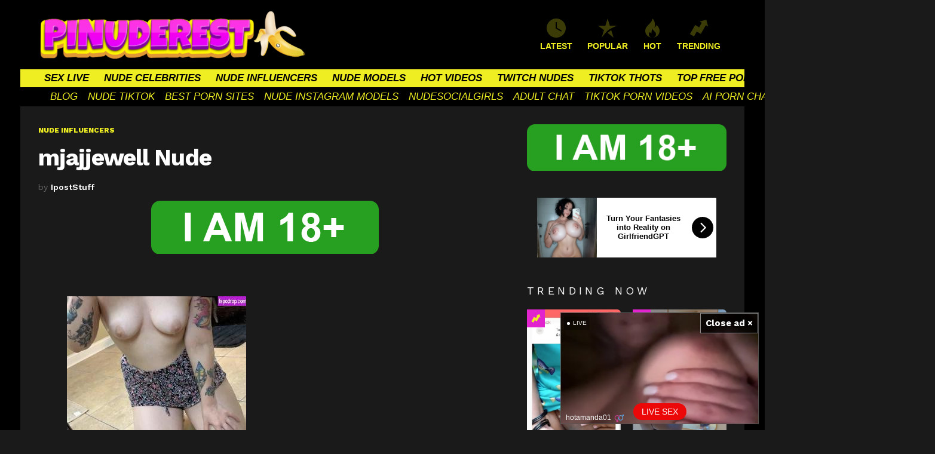

--- FILE ---
content_type: text/html; charset=UTF-8
request_url: https://pinuderest.com/mjajjewell-nude/
body_size: 17896
content:
	<!DOCTYPE html>
<!--[if IE 8]>
<html class="no-js g1-off-outside lt-ie10 lt-ie9" id="ie8" lang="en-US"><![endif]-->
<!--[if IE 9]>
<html class="no-js g1-off-outside lt-ie10" id="ie9" lang="en-US"><![endif]-->
<!--[if !IE]><!-->
<html class="no-js g1-off-outside" lang="en-US"><!--<![endif]-->
<head>
	<meta charset="UTF-8"/>
	<link rel="profile" href="https://gmpg.org/xfn/11" />
	<link rel="pingback" href="https://pinuderest.com/xmlrpc.php"/>

	<meta name='robots' content='index, follow, max-image-preview:large, max-snippet:-1, max-video-preview:-1' />

<meta name="viewport" content="initial-scale=1.0, minimum-scale=1.0, height=device-height, width=device-width" />

	<!-- This site is optimized with the Yoast SEO plugin v26.8 - https://yoast.com/product/yoast-seo-wordpress/ -->
	<title>mjajjewell Nude - Pinuderest.com</title>
	<meta name="description" content="Enjoy mjajjewell Nude photos . Big collection of Nude Influencers from around the net. Always totally free here on Pinuderest.com" />
	<link rel="canonical" href="https://pinuderest.com/mjajjewell-nude/" />
	<meta property="og:locale" content="en_US" />
	<meta property="og:type" content="article" />
	<meta property="og:title" content="mjajjewell Nude - Pinuderest.com" />
	<meta property="og:description" content="Enjoy mjajjewell Nude photos . Big collection of Nude Influencers from around the net. Always totally free here on Pinuderest.com" />
	<meta property="og:url" content="https://pinuderest.com/mjajjewell-nude/" />
	<meta property="og:site_name" content="Pinuderest.com" />
	<meta property="article:published_time" content="2024-06-02T02:36:54+00:00" />
	<meta property="og:image" content="https://pinuderest.com/wp-content/uploads/2024/05/httpsfapodropcommjajjewell-Nude.jpeg" />
	<meta property="og:image:width" content="300" />
	<meta property="og:image:height" content="307" />
	<meta property="og:image:type" content="image/jpeg" />
	<meta name="author" content="IpostStuff" />
	<meta name="twitter:card" content="summary_large_image" />
	<meta name="twitter:label1" content="Written by" />
	<meta name="twitter:data1" content="IpostStuff" />
	<script type="application/ld+json" class="yoast-schema-graph">{"@context":"https://schema.org","@graph":[{"@type":"Article","@id":"https://pinuderest.com/mjajjewell-nude/#article","isPartOf":{"@id":"https://pinuderest.com/mjajjewell-nude/"},"author":{"name":"IpostStuff","@id":"https://pinuderest.com/#/schema/person/fdd00a86731285485bb61dc4d8900d2c"},"headline":"mjajjewell Nude","datePublished":"2024-06-02T02:36:54+00:00","mainEntityOfPage":{"@id":"https://pinuderest.com/mjajjewell-nude/"},"wordCount":4,"image":{"@id":"https://pinuderest.com/mjajjewell-nude/#primaryimage"},"thumbnailUrl":"https://pinuderest.com/wp-content/uploads/2024/05/httpsfapodropcommjajjewell-Nude.jpeg","keywords":["httpsfapodrop.commjajjewell","Nude"],"articleSection":["Nude Influencers"],"inLanguage":"en-US"},{"@type":"WebPage","@id":"https://pinuderest.com/mjajjewell-nude/","url":"https://pinuderest.com/mjajjewell-nude/","name":"mjajjewell Nude - Pinuderest.com","isPartOf":{"@id":"https://pinuderest.com/#website"},"primaryImageOfPage":{"@id":"https://pinuderest.com/mjajjewell-nude/#primaryimage"},"image":{"@id":"https://pinuderest.com/mjajjewell-nude/#primaryimage"},"thumbnailUrl":"https://pinuderest.com/wp-content/uploads/2024/05/httpsfapodropcommjajjewell-Nude.jpeg","datePublished":"2024-06-02T02:36:54+00:00","author":{"@id":"https://pinuderest.com/#/schema/person/fdd00a86731285485bb61dc4d8900d2c"},"description":"Enjoy mjajjewell Nude photos . Big collection of Nude Influencers from around the net. Always totally free here on Pinuderest.com","breadcrumb":{"@id":"https://pinuderest.com/mjajjewell-nude/#breadcrumb"},"inLanguage":"en-US","potentialAction":[{"@type":"ReadAction","target":["https://pinuderest.com/mjajjewell-nude/"]}]},{"@type":"ImageObject","inLanguage":"en-US","@id":"https://pinuderest.com/mjajjewell-nude/#primaryimage","url":"https://pinuderest.com/wp-content/uploads/2024/05/httpsfapodropcommjajjewell-Nude.jpeg","contentUrl":"https://pinuderest.com/wp-content/uploads/2024/05/httpsfapodropcommjajjewell-Nude.jpeg","width":300,"height":307},{"@type":"BreadcrumbList","@id":"https://pinuderest.com/mjajjewell-nude/#breadcrumb","itemListElement":[{"@type":"ListItem","position":1,"name":"Home","item":"https://pinuderest.com/"},{"@type":"ListItem","position":2,"name":"mjajjewell Nude"}]},{"@type":"WebSite","@id":"https://pinuderest.com/#website","url":"https://pinuderest.com/","name":"Pinuderest.com","description":"Amateur porn - Snapchat nudes - Nude models","potentialAction":[{"@type":"SearchAction","target":{"@type":"EntryPoint","urlTemplate":"https://pinuderest.com/?s={search_term_string}"},"query-input":{"@type":"PropertyValueSpecification","valueRequired":true,"valueName":"search_term_string"}}],"inLanguage":"en-US"},{"@type":"Person","@id":"https://pinuderest.com/#/schema/person/fdd00a86731285485bb61dc4d8900d2c","name":"IpostStuff","url":"https://pinuderest.com/author/ipoststuff/"}]}</script>
	<!-- / Yoast SEO plugin. -->


<link rel='dns-prefetch' href='//fonts.googleapis.com' />
<link rel='preconnect' href='https://fonts.gstatic.com' />
<script type="text/javascript" id="wpp-js" src="https://pinuderest.com/wp-content/plugins/wordpress-popular-posts/assets/js/wpp.min.js?ver=7.3.6" data-sampling="0" data-sampling-rate="100" data-api-url="https://pinuderest.com/wp-json/wordpress-popular-posts" data-post-id="56129" data-token="62ad4ddc1f" data-lang="0" data-debug="0"></script>
<link rel="alternate" title="oEmbed (JSON)" type="application/json+oembed" href="https://pinuderest.com/wp-json/oembed/1.0/embed?url=https%3A%2F%2Fpinuderest.com%2Fmjajjewell-nude%2F" />
<link rel="alternate" title="oEmbed (XML)" type="text/xml+oembed" href="https://pinuderest.com/wp-json/oembed/1.0/embed?url=https%3A%2F%2Fpinuderest.com%2Fmjajjewell-nude%2F&#038;format=xml" />
<style id='wp-img-auto-sizes-contain-inline-css' type='text/css'>
img:is([sizes=auto i],[sizes^="auto," i]){contain-intrinsic-size:3000px 1500px}
/*# sourceURL=wp-img-auto-sizes-contain-inline-css */
</style>
<style id='classic-theme-styles-inline-css' type='text/css'>
/*! This file is auto-generated */
.wp-block-button__link{color:#fff;background-color:#32373c;border-radius:9999px;box-shadow:none;text-decoration:none;padding:calc(.667em + 2px) calc(1.333em + 2px);font-size:1.125em}.wp-block-file__button{background:#32373c;color:#fff;text-decoration:none}
/*# sourceURL=/wp-includes/css/classic-themes.min.css */
</style>
<link rel='stylesheet' id='adace-style-css' href='https://pinuderest.com/wp-content/plugins/ad-ace/assets/css/style.min.css?ver=1.3.6' type='text/css' media='all' />
<link rel='stylesheet' id='shoppable-images-css-css' href='https://pinuderest.com/wp-content/plugins/ad-ace/assets/css/shoppable-images-front.min.css?ver=1.3.6' type='text/css' media='all' />
<link rel='stylesheet' id='mace-gallery-css' href='https://pinuderest.com/wp-content/plugins/media-ace/includes/gallery/css/gallery.min.css?ver=6.9' type='text/css' media='all' />
<link rel='stylesheet' id='wp_automatic_gallery_style-css' href='https://pinuderest.com/wp-content/plugins/wp-automatic/css/wp-automatic.css?ver=1.0.0' type='text/css' media='all' />
<link rel='stylesheet' id='wordpress-popular-posts-css-css' href='https://pinuderest.com/wp-content/plugins/wordpress-popular-posts/assets/css/wpp.css?ver=7.3.6' type='text/css' media='all' />
<link rel='stylesheet' id='g1-main-css' href='https://pinuderest.com/wp-content/themes/bimber/css/9.2.4/styles/app/all-dark.min.css?ver=9.2.4' type='text/css' media='all' />
<link rel='stylesheet' id='bimber-single-css' href='https://pinuderest.com/wp-content/themes/bimber/css/9.2.4/styles/app/single-dark.min.css?ver=9.2.4' type='text/css' media='all' />
<link rel='stylesheet' id='bimber-comments-css' href='https://pinuderest.com/wp-content/themes/bimber/css/9.2.4/styles/app/comments-dark.min.css?ver=9.2.4' type='text/css' media='all' />
<link rel='stylesheet' id='bimber-google-fonts-css' href='//fonts.googleapis.com/css?family=Work+Sans%3A400%2C300%2C500%2C600%2C700%2C800%2C900&#038;subset=latin%2Clatin-ext&#038;display=swap&#038;ver=9.2.4' type='text/css' media='all' />
<link rel='stylesheet' id='bimber-dynamic-style-css' href='https://pinuderest.com/wp-content/uploads/dynamic-style-1754908605.css' type='text/css' media='all' />
<style id='wcw-inlinecss-inline-css' type='text/css'>
 .widget_wpcategorieswidget ul.children{display:none;} .widget_wp_categories_widget{background:#fff; position:relative;}.widget_wp_categories_widget h2,.widget_wpcategorieswidget h2{color:#4a5f6d;font-size:20px;font-weight:400;margin:0 0 25px;line-height:24px;text-transform:uppercase}.widget_wp_categories_widget ul li,.widget_wpcategorieswidget ul li{font-size: 16px; margin: 0px; border-bottom: 1px dashed #f0f0f0; position: relative; list-style-type: none; line-height: 35px;}.widget_wp_categories_widget ul li:last-child,.widget_wpcategorieswidget ul li:last-child{border:none;}.widget_wp_categories_widget ul li a,.widget_wpcategorieswidget ul li a{display:inline-block;color:#007acc;transition:all .5s ease;-webkit-transition:all .5s ease;-ms-transition:all .5s ease;-moz-transition:all .5s ease;text-decoration:none;}.widget_wp_categories_widget ul li a:hover,.widget_wp_categories_widget ul li.active-cat a,.widget_wp_categories_widget ul li.active-cat span.post-count,.widget_wpcategorieswidget ul li a:hover,.widget_wpcategorieswidget ul li.active-cat a,.widget_wpcategorieswidget ul li.active-cat span.post-count{color:#ee546c}.widget_wp_categories_widget ul li span.post-count,.widget_wpcategorieswidget ul li span.post-count{height: 30px; min-width: 35px; text-align: center; background: #fff; color: #605f5f; border-radius: 5px; box-shadow: inset 2px 1px 3px rgba(0, 122, 204,.1); top: 0px; float: right; margin-top: 2px;}li.cat-item.cat-have-child > span.post-count{float:inherit;}li.cat-item.cat-item-7.cat-have-child { background: #f8f9fa; }li.cat-item.cat-have-child > span.post-count:before { content: "("; }li.cat-item.cat-have-child > span.post-count:after { content: ")"; }.cat-have-child.open-m-menu ul.children li { border-top: 1px solid #d8d8d8;border-bottom:none;}li.cat-item.cat-have-child:after{ position: absolute; right: 8px; top: 8px; background-image: url([data-uri]); content: ""; width: 18px; height: 18px;transform: rotate(270deg);}ul.children li.cat-item.cat-have-child:after{content:"";background-image: none;}.cat-have-child ul.children {display: none; z-index: 9; width: auto; position: relative; margin: 0px; padding: 0px; margin-top: 0px; padding-top: 10px; padding-bottom: 10px; list-style: none; text-align: left; background:  #f8f9fa; padding-left: 5px;}.widget_wp_categories_widget ul li ul.children li,.widget_wpcategorieswidget ul li ul.children li { border-bottom: 1px solid #fff; padding-right: 5px; }.cat-have-child.open-m-menu ul.children{display:block;}li.cat-item.cat-have-child.open-m-menu:after{transform: rotate(0deg);}.widget_wp_categories_widget > li.product_cat,.widget_wpcategorieswidget > li.product_cat {list-style: none;}.widget_wp_categories_widget > ul,.widget_wpcategorieswidget > ul {padding: 0px;}.widget_wp_categories_widget > ul li ul ,.widget_wpcategorieswidget > ul li ul {padding-left: 15px;} .wcwpro-list{padding: 0 15px;}
/*# sourceURL=wcw-inlinecss-inline-css */
</style>
<link rel='stylesheet' id='bimber-mashshare-css' href='https://pinuderest.com/wp-content/themes/bimber/css/9.2.4/styles/app/mashshare-dark.min.css?ver=9.2.4' type='text/css' media='all' />
<script type="text/javascript" src="https://pinuderest.com/wp-includes/js/jquery/jquery.min.js?ver=3.7.1" id="jquery-core-js"></script>
<script type="text/javascript" id="jquery-core-js-after">
/* <![CDATA[ */
jQuery(document).ready(function($){ jQuery('li.cat-item:has(ul.children)').addClass('cat-have-child'); jQuery('.cat-have-child').removeClass('open-m-menu');jQuery('li.cat-have-child > a').click(function(){window.location.href=jQuery(this).attr('href');return false;});jQuery('li.cat-have-child').click(function(){

		var li_parentdiv = jQuery(this).parent().parent().parent().attr('class');
			if(jQuery(this).hasClass('open-m-menu')){jQuery('.cat-have-child').removeClass('open-m-menu');}else{jQuery('.cat-have-child').removeClass('open-m-menu');jQuery(this).addClass('open-m-menu');}});});
//# sourceURL=jquery-core-js-after
/* ]]> */
</script>
<script type="text/javascript" src="https://pinuderest.com/wp-includes/js/jquery/jquery-migrate.min.js?ver=3.4.1" id="jquery-migrate-js"></script>
<script type="text/javascript" src="https://pinuderest.com/wp-content/plugins/ad-ace/assets/js/slideup.js?ver=1.3.6" id="adace-slideup-js"></script>
<script type="text/javascript" src="https://pinuderest.com/wp-content/plugins/ad-ace/includes/shoppable-images/assets/js/shoppable-images-front.js?ver=1.3.6" id="shoppable-images-js-js"></script>
<script type="text/javascript" src="https://pinuderest.com/wp-content/plugins/ad-ace/assets/js/coupons.js?ver=1.3.6" id="adace-coupons-js"></script>
<script type="text/javascript" src="https://pinuderest.com/wp-content/plugins/wp-automatic/js/main-front.js?ver=6.9" id="wp_automatic_gallery-js"></script>
<script type="text/javascript" src="https://pinuderest.com/wp-content/themes/bimber/js/modernizr/modernizr-custom.min.js?ver=3.3.0" id="modernizr-js"></script>
<link rel="https://api.w.org/" href="https://pinuderest.com/wp-json/" /><link rel="alternate" title="JSON" type="application/json" href="https://pinuderest.com/wp-json/wp/v2/posts/56129" /><link rel="EditURI" type="application/rsd+xml" title="RSD" href="https://pinuderest.com/xmlrpc.php?rsd" />
<link rel='shortlink' href='https://pinuderest.com/?p=56129' />
            <style id="wpp-loading-animation-styles">@-webkit-keyframes bgslide{from{background-position-x:0}to{background-position-x:-200%}}@keyframes bgslide{from{background-position-x:0}to{background-position-x:-200%}}.wpp-widget-block-placeholder,.wpp-shortcode-placeholder{margin:0 auto;width:60px;height:3px;background:#dd3737;background:linear-gradient(90deg,#dd3737 0%,#571313 10%,#dd3737 100%);background-size:200% auto;border-radius:3px;-webkit-animation:bgslide 1s infinite linear;animation:bgslide 1s infinite linear}</style>
            	<style>
	@font-face {
		font-family: "bimber";
							src:url("https://pinuderest.com/wp-content/themes/bimber/css/9.2.4/bimber/fonts/bimber.eot");
			src:url("https://pinuderest.com/wp-content/themes/bimber/css/9.2.4/bimber/fonts/bimber.eot?#iefix") format("embedded-opentype"),
			url("https://pinuderest.com/wp-content/themes/bimber/css/9.2.4/bimber/fonts/bimber.woff") format("woff"),
			url("https://pinuderest.com/wp-content/themes/bimber/css/9.2.4/bimber/fonts/bimber.ttf") format("truetype"),
			url("https://pinuderest.com/wp-content/themes/bimber/css/9.2.4/bimber/fonts/bimber.svg#bimber") format("svg");
				font-weight: normal;
		font-style: normal;
		font-display: block;
	}
	</style>
	<meta name="yandex-verification" content="3b964f65b5c3e3c3" />
<!-- Yandex.Metrika counter -->
<script type="text/javascript" >
   (function(m,e,t,r,i,k,a){m[i]=m[i]||function(){(m[i].a=m[i].a||[]).push(arguments)};
   m[i].l=1*new Date();
   for (var j = 0; j < document.scripts.length; j++) {if (document.scripts[j].src === r) { return; }}
   k=e.createElement(t),a=e.getElementsByTagName(t)[0],k.async=1,k.src=r,a.parentNode.insertBefore(k,a)})
   (window, document, "script", "https://mc.yandex.ru/metrika/tag.js", "ym");

   ym(98470455, "init", {
        clickmap:true,
        trackLinks:true,
        accurateTrackBounce:true
   });
</script>
<noscript><div><img src="https://mc.yandex.ru/watch/98470455" style="position:absolute; left:-9999px;" alt="" /></div></noscript>
<!-- /Yandex.Metrika counter -->

<!-- Google tag (gtag.js) -->
<script async src="https://www.googletagmanager.com/gtag/js?id=G-CXXL3BZTJM"></script>
<script>
  window.dataLayer = window.dataLayer || [];
  function gtag(){dataLayer.push(arguments);}
  gtag('js', new Date());

  gtag('config', 'G-CXXL3BZTJM');
</script>



<link rel="icon" href="https://pinuderest.com/wp-content/uploads/2024/03/cropped-android-chrome-512x512-1-32x32.png" sizes="32x32" />
<link rel="icon" href="https://pinuderest.com/wp-content/uploads/2024/03/cropped-android-chrome-512x512-1-192x192.png" sizes="192x192" />
<link rel="apple-touch-icon" href="https://pinuderest.com/wp-content/uploads/2024/03/cropped-android-chrome-512x512-1-180x180.png" />
<meta name="msapplication-TileImage" content="https://pinuderest.com/wp-content/uploads/2024/03/cropped-android-chrome-512x512-1-270x270.png" />
	<script>if("undefined"!=typeof localStorage){var nsfwItemId=document.getElementsByName("g1:nsfw-item-id");nsfwItemId=nsfwItemId.length>0?nsfwItemId[0].getAttribute("content"):"g1_nsfw_off",window.g1SwitchNSFW=function(e){e?(localStorage.setItem(nsfwItemId,1),document.documentElement.classList.add("g1-nsfw-off")):(localStorage.removeItem(nsfwItemId),document.documentElement.classList.remove("g1-nsfw-off"))};try{var nsfwmode=localStorage.getItem(nsfwItemId);window.g1SwitchNSFW(nsfwmode)}catch(e){}}</script>
			<style type="text/css" id="wp-custom-css">
			.tag-grid {
    display: grid;
    grid-template-columns: repeat(auto-fit, minmax(120px, 1fr));
    gap: 10px;
    justify-content: center;
    text-align: center;
    max-width: 800px;
    margin: 0 auto;
}

.tag-item {
    display: inline-block;
    padding: 8px 12px;
    background: #eeee22;
    color: #333;
    border-radius: 5px;
    text-decoration: none;
    font-weight: bold;
    transition: 0.3s ease-in-out;
}

.tag-item:hover {
    background: #e224cf;
    color: white;
}
		</style>
		<style id='global-styles-inline-css' type='text/css'>
:root{--wp--preset--aspect-ratio--square: 1;--wp--preset--aspect-ratio--4-3: 4/3;--wp--preset--aspect-ratio--3-4: 3/4;--wp--preset--aspect-ratio--3-2: 3/2;--wp--preset--aspect-ratio--2-3: 2/3;--wp--preset--aspect-ratio--16-9: 16/9;--wp--preset--aspect-ratio--9-16: 9/16;--wp--preset--color--black: #000000;--wp--preset--color--cyan-bluish-gray: #abb8c3;--wp--preset--color--white: #ffffff;--wp--preset--color--pale-pink: #f78da7;--wp--preset--color--vivid-red: #cf2e2e;--wp--preset--color--luminous-vivid-orange: #ff6900;--wp--preset--color--luminous-vivid-amber: #fcb900;--wp--preset--color--light-green-cyan: #7bdcb5;--wp--preset--color--vivid-green-cyan: #00d084;--wp--preset--color--pale-cyan-blue: #8ed1fc;--wp--preset--color--vivid-cyan-blue: #0693e3;--wp--preset--color--vivid-purple: #9b51e0;--wp--preset--gradient--vivid-cyan-blue-to-vivid-purple: linear-gradient(135deg,rgb(6,147,227) 0%,rgb(155,81,224) 100%);--wp--preset--gradient--light-green-cyan-to-vivid-green-cyan: linear-gradient(135deg,rgb(122,220,180) 0%,rgb(0,208,130) 100%);--wp--preset--gradient--luminous-vivid-amber-to-luminous-vivid-orange: linear-gradient(135deg,rgb(252,185,0) 0%,rgb(255,105,0) 100%);--wp--preset--gradient--luminous-vivid-orange-to-vivid-red: linear-gradient(135deg,rgb(255,105,0) 0%,rgb(207,46,46) 100%);--wp--preset--gradient--very-light-gray-to-cyan-bluish-gray: linear-gradient(135deg,rgb(238,238,238) 0%,rgb(169,184,195) 100%);--wp--preset--gradient--cool-to-warm-spectrum: linear-gradient(135deg,rgb(74,234,220) 0%,rgb(151,120,209) 20%,rgb(207,42,186) 40%,rgb(238,44,130) 60%,rgb(251,105,98) 80%,rgb(254,248,76) 100%);--wp--preset--gradient--blush-light-purple: linear-gradient(135deg,rgb(255,206,236) 0%,rgb(152,150,240) 100%);--wp--preset--gradient--blush-bordeaux: linear-gradient(135deg,rgb(254,205,165) 0%,rgb(254,45,45) 50%,rgb(107,0,62) 100%);--wp--preset--gradient--luminous-dusk: linear-gradient(135deg,rgb(255,203,112) 0%,rgb(199,81,192) 50%,rgb(65,88,208) 100%);--wp--preset--gradient--pale-ocean: linear-gradient(135deg,rgb(255,245,203) 0%,rgb(182,227,212) 50%,rgb(51,167,181) 100%);--wp--preset--gradient--electric-grass: linear-gradient(135deg,rgb(202,248,128) 0%,rgb(113,206,126) 100%);--wp--preset--gradient--midnight: linear-gradient(135deg,rgb(2,3,129) 0%,rgb(40,116,252) 100%);--wp--preset--font-size--small: 13px;--wp--preset--font-size--medium: 20px;--wp--preset--font-size--large: 36px;--wp--preset--font-size--x-large: 42px;--wp--preset--spacing--20: 0.44rem;--wp--preset--spacing--30: 0.67rem;--wp--preset--spacing--40: 1rem;--wp--preset--spacing--50: 1.5rem;--wp--preset--spacing--60: 2.25rem;--wp--preset--spacing--70: 3.38rem;--wp--preset--spacing--80: 5.06rem;--wp--preset--shadow--natural: 6px 6px 9px rgba(0, 0, 0, 0.2);--wp--preset--shadow--deep: 12px 12px 50px rgba(0, 0, 0, 0.4);--wp--preset--shadow--sharp: 6px 6px 0px rgba(0, 0, 0, 0.2);--wp--preset--shadow--outlined: 6px 6px 0px -3px rgb(255, 255, 255), 6px 6px rgb(0, 0, 0);--wp--preset--shadow--crisp: 6px 6px 0px rgb(0, 0, 0);}:where(.is-layout-flex){gap: 0.5em;}:where(.is-layout-grid){gap: 0.5em;}body .is-layout-flex{display: flex;}.is-layout-flex{flex-wrap: wrap;align-items: center;}.is-layout-flex > :is(*, div){margin: 0;}body .is-layout-grid{display: grid;}.is-layout-grid > :is(*, div){margin: 0;}:where(.wp-block-columns.is-layout-flex){gap: 2em;}:where(.wp-block-columns.is-layout-grid){gap: 2em;}:where(.wp-block-post-template.is-layout-flex){gap: 1.25em;}:where(.wp-block-post-template.is-layout-grid){gap: 1.25em;}.has-black-color{color: var(--wp--preset--color--black) !important;}.has-cyan-bluish-gray-color{color: var(--wp--preset--color--cyan-bluish-gray) !important;}.has-white-color{color: var(--wp--preset--color--white) !important;}.has-pale-pink-color{color: var(--wp--preset--color--pale-pink) !important;}.has-vivid-red-color{color: var(--wp--preset--color--vivid-red) !important;}.has-luminous-vivid-orange-color{color: var(--wp--preset--color--luminous-vivid-orange) !important;}.has-luminous-vivid-amber-color{color: var(--wp--preset--color--luminous-vivid-amber) !important;}.has-light-green-cyan-color{color: var(--wp--preset--color--light-green-cyan) !important;}.has-vivid-green-cyan-color{color: var(--wp--preset--color--vivid-green-cyan) !important;}.has-pale-cyan-blue-color{color: var(--wp--preset--color--pale-cyan-blue) !important;}.has-vivid-cyan-blue-color{color: var(--wp--preset--color--vivid-cyan-blue) !important;}.has-vivid-purple-color{color: var(--wp--preset--color--vivid-purple) !important;}.has-black-background-color{background-color: var(--wp--preset--color--black) !important;}.has-cyan-bluish-gray-background-color{background-color: var(--wp--preset--color--cyan-bluish-gray) !important;}.has-white-background-color{background-color: var(--wp--preset--color--white) !important;}.has-pale-pink-background-color{background-color: var(--wp--preset--color--pale-pink) !important;}.has-vivid-red-background-color{background-color: var(--wp--preset--color--vivid-red) !important;}.has-luminous-vivid-orange-background-color{background-color: var(--wp--preset--color--luminous-vivid-orange) !important;}.has-luminous-vivid-amber-background-color{background-color: var(--wp--preset--color--luminous-vivid-amber) !important;}.has-light-green-cyan-background-color{background-color: var(--wp--preset--color--light-green-cyan) !important;}.has-vivid-green-cyan-background-color{background-color: var(--wp--preset--color--vivid-green-cyan) !important;}.has-pale-cyan-blue-background-color{background-color: var(--wp--preset--color--pale-cyan-blue) !important;}.has-vivid-cyan-blue-background-color{background-color: var(--wp--preset--color--vivid-cyan-blue) !important;}.has-vivid-purple-background-color{background-color: var(--wp--preset--color--vivid-purple) !important;}.has-black-border-color{border-color: var(--wp--preset--color--black) !important;}.has-cyan-bluish-gray-border-color{border-color: var(--wp--preset--color--cyan-bluish-gray) !important;}.has-white-border-color{border-color: var(--wp--preset--color--white) !important;}.has-pale-pink-border-color{border-color: var(--wp--preset--color--pale-pink) !important;}.has-vivid-red-border-color{border-color: var(--wp--preset--color--vivid-red) !important;}.has-luminous-vivid-orange-border-color{border-color: var(--wp--preset--color--luminous-vivid-orange) !important;}.has-luminous-vivid-amber-border-color{border-color: var(--wp--preset--color--luminous-vivid-amber) !important;}.has-light-green-cyan-border-color{border-color: var(--wp--preset--color--light-green-cyan) !important;}.has-vivid-green-cyan-border-color{border-color: var(--wp--preset--color--vivid-green-cyan) !important;}.has-pale-cyan-blue-border-color{border-color: var(--wp--preset--color--pale-cyan-blue) !important;}.has-vivid-cyan-blue-border-color{border-color: var(--wp--preset--color--vivid-cyan-blue) !important;}.has-vivid-purple-border-color{border-color: var(--wp--preset--color--vivid-purple) !important;}.has-vivid-cyan-blue-to-vivid-purple-gradient-background{background: var(--wp--preset--gradient--vivid-cyan-blue-to-vivid-purple) !important;}.has-light-green-cyan-to-vivid-green-cyan-gradient-background{background: var(--wp--preset--gradient--light-green-cyan-to-vivid-green-cyan) !important;}.has-luminous-vivid-amber-to-luminous-vivid-orange-gradient-background{background: var(--wp--preset--gradient--luminous-vivid-amber-to-luminous-vivid-orange) !important;}.has-luminous-vivid-orange-to-vivid-red-gradient-background{background: var(--wp--preset--gradient--luminous-vivid-orange-to-vivid-red) !important;}.has-very-light-gray-to-cyan-bluish-gray-gradient-background{background: var(--wp--preset--gradient--very-light-gray-to-cyan-bluish-gray) !important;}.has-cool-to-warm-spectrum-gradient-background{background: var(--wp--preset--gradient--cool-to-warm-spectrum) !important;}.has-blush-light-purple-gradient-background{background: var(--wp--preset--gradient--blush-light-purple) !important;}.has-blush-bordeaux-gradient-background{background: var(--wp--preset--gradient--blush-bordeaux) !important;}.has-luminous-dusk-gradient-background{background: var(--wp--preset--gradient--luminous-dusk) !important;}.has-pale-ocean-gradient-background{background: var(--wp--preset--gradient--pale-ocean) !important;}.has-electric-grass-gradient-background{background: var(--wp--preset--gradient--electric-grass) !important;}.has-midnight-gradient-background{background: var(--wp--preset--gradient--midnight) !important;}.has-small-font-size{font-size: var(--wp--preset--font-size--small) !important;}.has-medium-font-size{font-size: var(--wp--preset--font-size--medium) !important;}.has-large-font-size{font-size: var(--wp--preset--font-size--large) !important;}.has-x-large-font-size{font-size: var(--wp--preset--font-size--x-large) !important;}
/*# sourceURL=global-styles-inline-css */
</style>
</head>

<body class="wp-singular post-template-default single single-post postid-56129 single-format-standard wp-embed-responsive wp-theme-bimber g1-layout-boxed g1-hoverable g1-has-mobile-logo g1-sidebar-normal" itemscope="" itemtype="http://schema.org/WebPage" >

<div class="g1-body-inner">

	<div id="page">
		

		

					<div class="g1-row g1-row-layout-page g1-hb-row g1-hb-row-normal g1-hb-row-a g1-hb-row-1 g1-hb-boxed g1-hb-sticky-off g1-hb-shadow-off">
			<div class="g1-row-inner">
				<div class="g1-column g1-dropable">
											<div class="g1-bin-1 g1-bin-grow-off">
							<div class="g1-bin g1-bin-align-left">
																	<div class="g1-id g1-id-desktop">
			<p class="g1-mega g1-mega-1st site-title">
	
			<a class="g1-logo-wrapper"
			   href="https://pinuderest.com/" rel="home">
									<picture class="g1-logo g1-logo-default">
						<source media="(min-width: 1025px)" srcset="https://pinuderest.com/wp-content/uploads/2025/08/PInogobanana.png 2x,https://pinuderest.com/wp-content/uploads/2025/08/PInogobanana.png 1x">
						<source media="(max-width: 1024px)" srcset="data:image/svg+xml,%3Csvg%20xmlns%3D%27http%3A%2F%2Fwww.w3.org%2F2000%2Fsvg%27%20viewBox%3D%270%200%20450%200%27%2F%3E">
						<img
							src="https://pinuderest.com/wp-content/uploads/2025/08/PInogobanana.png"
							width="450"
							height="0"
							alt="Pinuderest.com" />
					</picture>

												</a>

			</p>
	
            <script>
            try {
                if ( localStorage.getItem(skinItemId ) ) {
                    var _g1;
                    _g1 = document.getElementById('g1-logo-inverted-img');
                    _g1.classList.remove('lazyload');
                    _g1.setAttribute('src', _g1.getAttribute('data-src') );

                    _g1 = document.getElementById('g1-logo-inverted-source');
                    _g1.setAttribute('srcset', _g1.getAttribute('data-srcset'));
                }
            } catch(e) {}
        </script>
    
	</div>															</div>
						</div>
											<div class="g1-bin-2 g1-bin-grow-off">
							<div class="g1-bin g1-bin-align-center">
															</div>
						</div>
											<div class="g1-bin-3 g1-bin-grow-off">
							<div class="g1-bin g1-bin-align-right">
																		<nav class="g1-quick-nav g1-quick-nav-short">
		<ul class="g1-quick-nav-menu">
															<li class="menu-item menu-item-type-g1-latest ">
						<a href="https://pinuderest.com">
							<span class="entry-flag entry-flag-latest"></span>
							Latest						</a>
					</li>
													<li class="menu-item menu-item-type-g1-popular ">
						<a href="https://pinuderest.com/popular/">
							<span class="entry-flag entry-flag-popular"></span>
							POPULAR						</a>
					</li>
													<li class="menu-item menu-item-type-g1-hot ">
						<a href="https://pinuderest.com/hot/">
							<span class="entry-flag entry-flag-hot"></span>
							HOT						</a>
					</li>
													<li class="menu-item menu-item-type-g1-trending ">
						<a href="https://pinuderest.com/trending/">
							<span class="entry-flag entry-flag-trending"></span>
							TRENDING						</a>
					</li>
									</ul>
	</nav>
															</div>
						</div>
									</div>
			</div>
			<div class="g1-row-background"></div>
		</div>
			<div class="g1-row g1-row-layout-page g1-hb-row g1-hb-row-normal g1-hb-row-b g1-hb-row-2 g1-hb-boxed g1-hb-sticky-off g1-hb-shadow-off">
			<div class="g1-row-inner">
				<div class="g1-column g1-dropable">
											<div class="g1-bin-1 g1-bin-grow-off">
							<div class="g1-bin g1-bin-align-left">
																	<!-- BEGIN .g1-primary-nav -->
<nav id="g1-primary-nav" class="g1-primary-nav"><ul id="g1-primary-nav-menu" class="g1-primary-nav-menu g1-menu-h"><li id="menu-item-87280" class="menu-item menu-item-type-custom menu-item-object-custom menu-item-g1-standard menu-item-87280"><a target="_blank" rel="nofollow" href="https://supermodelina.com/">SEX LIVE</a></li>
<li id="menu-item-25" class="menu-item menu-item-type-taxonomy menu-item-object-category menu-item-g1-standard menu-item-25"><a href="https://pinuderest.com/category/nude-celebrities/">NUDE CELEBRITIES</a></li>
<li id="menu-item-2433" class="menu-item menu-item-type-taxonomy menu-item-object-category current-post-ancestor current-menu-parent current-post-parent menu-item-g1-standard menu-item-2433"><a href="https://pinuderest.com/category/nude-influencers/">NUDE INFLUENCERS</a></li>
<li id="menu-item-2434" class="menu-item menu-item-type-taxonomy menu-item-object-category menu-item-g1-standard menu-item-2434"><a href="https://pinuderest.com/category/nude-models/">NUDE MODELS</a></li>
<li id="menu-item-84448" class="menu-item menu-item-type-taxonomy menu-item-object-category menu-item-g1-standard menu-item-84448"><a href="https://pinuderest.com/category/hot-onlyfans-videos/">HOT VIDEOS</a></li>
<li id="menu-item-77817" class="menu-item menu-item-type-custom menu-item-object-custom menu-item-g1-standard menu-item-77817"><a target="_blank" href="https://love2fap.com/">TWITCH NUDES</a></li>
<li id="menu-item-81386" class="menu-item menu-item-type-custom menu-item-object-custom menu-item-g1-standard menu-item-81386"><a target="_blank" href="https://camgreat.com/category/tiktok-thots/">TIKTOK THOTS</a></li>
<li id="menu-item-60280" class="menu-item menu-item-type-custom menu-item-object-custom menu-item-g1-standard menu-item-60280"><a target="_blank" href="https://pornlist.top/">TOP FREE PORN SITES</a></li>
<li id="menu-item-86680" class="menu-item menu-item-type-custom menu-item-object-custom menu-item-g1-standard menu-item-86680"><a target="_blank" href="https://webcamgirls.chat">PRIVATE CAM GIRLS</a></li>
</ul></nav><!-- END .g1-primary-nav -->
															</div>
						</div>
											<div class="g1-bin-2 g1-bin-grow-off">
							<div class="g1-bin g1-bin-align-center">
															</div>
						</div>
											<div class="g1-bin-3 g1-bin-grow-off">
							<div class="g1-bin g1-bin-align-right">
															</div>
						</div>
									</div>
			</div>
			<div class="g1-row-background"></div>
		</div>
			<div class="g1-row g1-row-layout-page g1-hb-row g1-hb-row-normal g1-hb-row-c g1-hb-row-3 g1-hb-boxed g1-hb-sticky-off g1-hb-shadow-off">
			<div class="g1-row-inner">
				<div class="g1-column g1-dropable">
											<div class="g1-bin-1 g1-bin-grow-off">
							<div class="g1-bin g1-bin-align-left">
															</div>
						</div>
											<div class="g1-bin-2 g1-bin-grow-off">
							<div class="g1-bin g1-bin-align-center">
															</div>
						</div>
											<div class="g1-bin-3 g1-bin-grow-off">
							<div class="g1-bin g1-bin-align-right">
																																		<!-- BEGIN .g1-secondary-nav -->
<nav id="g1-secondary-nav" class="g1-secondary-nav"><ul id="g1-secondary-nav-menu" class="g1-secondary-nav-menu g1-menu-h"><li id="menu-item-87782" class="menu-item menu-item-type-taxonomy menu-item-object-category menu-item-g1-standard menu-item-87782"><a href="https://pinuderest.com/category/blog/">BLOG</a></li>
<li id="menu-item-27" class="menu-item menu-item-type-custom menu-item-object-custom menu-item-g1-standard menu-item-27"><a target="_blank" href="https://jizzy.org/category/nude-tiktok/">NUDE TIKTOK</a></li>
<li id="menu-item-86879" class="menu-item menu-item-type-custom menu-item-object-custom menu-item-g1-standard menu-item-86879"><a target="_blank" href="https://www.mrpornlive.com/">BEST PORN SITES</a></li>
<li id="menu-item-28" class="menu-item menu-item-type-custom menu-item-object-custom menu-item-g1-standard menu-item-28"><a target="_blank" href="https://fitnudegirls.com/category/instagram-models-nude/">NUDE INSTAGRAM MODELS</a></li>
<li id="menu-item-29" class="menu-item menu-item-type-custom menu-item-object-custom menu-item-g1-standard menu-item-29"><a target="_blank" href="https://nudesocialgirls.com/">NUDESOCIALGIRLS</a></li>
<li id="menu-item-86860" class="menu-item menu-item-type-custom menu-item-object-custom menu-item-g1-standard menu-item-86860"><a target="_blank" href="https://www.adultinteractivechat.net/">ADULT CHAT</a></li>
<li id="menu-item-87041" class="menu-item menu-item-type-custom menu-item-object-custom menu-item-g1-standard menu-item-87041"><a target="_blank" href="https://onlypmv.com/">TIKTOK PORN VIDEOS</a></li>
<li id="menu-item-88310" class="menu-item menu-item-type-custom menu-item-object-custom menu-item-g1-standard menu-item-88310"><a target="_blank" href="https://www.juicychat.ai/?utm_source=pinuderest&#038;utm_medium=txt">AI PORN CHAT</a></li>
</ul></nav><!-- END .g1-secondary-nav -->
																																																				<div class="g1-drop g1-drop-with-anim g1-drop-before g1-drop-the-search  g1-drop-l g1-drop-text ">
		<a class="g1-drop-toggle" href="https://pinuderest.com/?s=">
			<span class="g1-drop-toggle-icon"></span><span class="g1-drop-toggle-text">Search</span>
			<span class="g1-drop-toggle-arrow"></span>
		</a>
		<div class="g1-drop-content">
			

<div role="search" class="search-form-wrapper">
	<form method="get"
	      class="g1-searchform-tpl-default g1-searchform-ajax search-form"
	      action="https://pinuderest.com/">
		<label>
			<span class="screen-reader-text">Search for:</span>
			<input type="search" class="search-field"
			       placeholder="Search &hellip;"
			       value="" name="s"
			       title="Search for:" />
		</label>
		<button class="search-submit">Search</button>
	</form>

			<div class="g1-searches g1-searches-ajax"></div>
	</div>
		</div>
	</div>
															</div>
						</div>
									</div>
			</div>
			<div class="g1-row-background"></div>
		</div>
				<div class="g1-row g1-row-layout-page g1-hb-row g1-hb-row-mobile g1-hb-row-a g1-hb-row-1 g1-hb-boxed g1-hb-sticky-off g1-hb-shadow-off">
			<div class="g1-row-inner">
				<div class="g1-column g1-dropable">
											<div class="g1-bin-1 g1-bin-grow-off">
							<div class="g1-bin g1-bin-align-left">
															</div>
						</div>
											<div class="g1-bin-2 g1-bin-grow-on">
							<div class="g1-bin g1-bin-align-center">
															</div>
						</div>
											<div class="g1-bin-3 g1-bin-grow-off">
							<div class="g1-bin g1-bin-align-right">
															</div>
						</div>
									</div>
			</div>
			<div class="g1-row-background"></div>
		</div>
			<div class="g1-row g1-row-layout-page g1-hb-row g1-hb-row-mobile g1-hb-row-b g1-hb-row-2 g1-hb-boxed g1-hb-sticky-off g1-hb-shadow-off">
			<div class="g1-row-inner">
				<div class="g1-column g1-dropable">
											<div class="g1-bin-1 g1-bin-grow-off">
							<div class="g1-bin g1-bin-align-left">
															</div>
						</div>
											<div class="g1-bin-2 g1-bin-grow-on">
							<div class="g1-bin g1-bin-align-center">
															</div>
						</div>
											<div class="g1-bin-3 g1-bin-grow-off">
							<div class="g1-bin g1-bin-align-right">
															</div>
						</div>
									</div>
			</div>
			<div class="g1-row-background"></div>
		</div>
			<div class="g1-row g1-row-layout-page g1-hb-row g1-hb-row-mobile g1-hb-row-c g1-hb-row-3 g1-hb-boxed g1-hb-sticky-off g1-hb-shadow-off">
			<div class="g1-row-inner">
				<div class="g1-column g1-dropable">
											<div class="g1-bin-1 g1-bin-grow-off">
							<div class="g1-bin g1-bin-align-left">
																		<a class="g1-hamburger g1-hamburger-show  " href="#">
		<span class="g1-hamburger-icon"></span>
			<span class="g1-hamburger-label
						">Menu</span>
	</a>
															</div>
						</div>
											<div class="g1-bin-2 g1-bin-grow-on">
							<div class="g1-bin g1-bin-align-center">
																	<div class="g1-id g1-id-mobile">
			<p class="g1-mega g1-mega-1st site-title">
	
		<a class="g1-logo-wrapper"
		   href="https://pinuderest.com/" rel="home">
							<picture class="g1-logo g1-logo-default">
					<source media="(max-width: 1024px)" srcset="https://pinuderest.com/wp-content/uploads/2025/08/PInogobanana.png 2x,https://pinuderest.com/wp-content/uploads/2025/08/PInogobanana.png 1x">
					<source media="(min-width: 1025px)" srcset="data:image/svg+xml,%3Csvg%20xmlns%3D%27http%3A%2F%2Fwww.w3.org%2F2000%2Fsvg%27%20viewBox%3D%270%200%20300%200%27%2F%3E">
					<img
						src="https://pinuderest.com/wp-content/uploads/2025/08/PInogobanana.png"
						width="300"
						height="0"
						alt="Pinuderest.com" />
				</picture>

									</a>

			</p>
	
            <script>
            try {
                if ( localStorage.getItem(skinItemId ) ) {
                    var _g1;
                    _g1 = document.getElementById('g1-logo-mobile-inverted-img');
                    _g1.classList.remove('lazyload');
                    _g1.setAttribute('src', _g1.getAttribute('data-src') );

                    _g1 = document.getElementById('g1-logo-mobile-inverted-source');
                    _g1.setAttribute('srcset', _g1.getAttribute('data-srcset'));
                }
            } catch(e) {}
        </script>
    
	</div>															</div>
						</div>
											<div class="g1-bin-3 g1-bin-grow-off">
							<div class="g1-bin g1-bin-align-right">
															</div>
						</div>
									</div>
			</div>
			<div class="g1-row-background"></div>
		</div>
	
		
		
		

	
	<div class="g1-row g1-row-padding-m g1-row-layout-page">
		<div class="g1-row-background">
		</div>
		<div class="g1-row-inner">

			<div class="g1-column g1-column-2of3" id="primary">
				<div id="content" role="main">

					

<article id="post-56129" class="entry-tpl-classic post-56129 post type-post status-publish format-standard has-post-thumbnail category-nude-influencers tag-httpsfapodrop-commjajjewell tag-nude" itemscope="&quot;&quot;" itemtype="http://schema.org/Article" >
	<div class="entry-inner">
		
		<header class="entry-header entry-header-01">
			<div class="entry-before-title">
				<span class="entry-categories entry-categories-l"><span class="entry-categories-inner"><span class="entry-categories-label">in</span> <a href="https://pinuderest.com/category/nude-influencers/" class="entry-category entry-category-item-65"><span itemprop="articleSection">Nude Influencers</span></a></span></span>
								</div>

			<h1 class="g1-mega g1-mega-1st entry-title" itemprop="headline">mjajjewell Nude</h1>
						
							<p class="g1-meta g1-meta-m entry-meta entry-meta-m">
					<span class="entry-byline entry-byline-m ">
										<span class="entry-author" itemscope="" itemprop="author" itemtype="http://schema.org/Person">
	
		<span class="entry-meta-label">by</span>
			<a href="https://pinuderest.com/author/ipoststuff/" title="Posts by IpostStuff" rel="author">
			
							<strong itemprop="name">IpostStuff</strong>
					</a>
	</span>
	
												</span>

					<span class="entry-stats entry-stats-m">

						
						
						
											</span>
				</p>
			
			
		</header>

		
		<div class="g1-content-narrow g1-typography-xl entry-content" itemprop="articleBody" >
			<div class="adace-slot-wrapper adace-before-content adace-align-center adace-slot-wrapper-main" style="text-align:center;">
	<div class="adace-disclaimer">
			</div>
	<div class="adace-slot">
		<div class="adace_ad_69717b1573594 adace-dont-remove">			<a target="_blank" rel="nofollow noopener" href='https://n6b2hrc.newdatehere.com/trep8rn' >
			<img src="https://pinuderest.com/wp-content/uploads/2025/06/18plusbanner.png"
					srcset = "https://pinuderest.com/wp-content/uploads/2025/06/18plusbanner.png 2x, https://pinuderest.com/wp-content/uploads/2025/06/18plusbanner.png 1x"
				width="381" height="89" alt="" />
				</a>
			</div>
		</div>
</div>



<p> <br />
</p>
<div class="one-pack">
<p>							<img decoding="async" loading="lazy" src="https://pinuderest.com/wp-content/plugins/media-ace/includes/lazy-load/images/blank.png" data-src="https://pinuderest.com/wp-content/uploads/2024/05/httpsfapodropcommjajjewell-Nude.jpeg" alt="mjajjewell leak #0055" class="lazyload thumbnail-img"></p>
<p>								<img decoding="async" loading="lazy" src="https://pinuderest.com/wp-content/plugins/media-ace/includes/lazy-load/images/blank.png" data-src="https://pinuderest.com/wp-content/uploads/2024/03/coralsharon-coralsharon-coralsharon9.webp.webp" alt="Undress AI" class="lazyload thumbnail-img"></p>
<p>							<img decoding="async" loading="lazy" src="https://pinuderest.com/wp-content/plugins/media-ace/includes/lazy-load/images/blank.png" data-src="https://pinuderest.com/wp-content/uploads/2024/05/1717132646_196_httpsfapodropcommjajjewell-Nude.jpeg" alt="mjajjewell leak #0054" class="lazyload thumbnail-img"></p>
<p>							<img decoding="async" loading="lazy" src="https://pinuderest.com/wp-content/plugins/media-ace/includes/lazy-load/images/blank.png" data-src="https://pinuderest.com/wp-content/uploads/2024/05/1717132646_596_httpsfapodropcommjajjewell-Nude.jpeg" alt="mjajjewell leak #0053" class="lazyload thumbnail-img"></p>
<p>							<img decoding="async" loading="lazy" src="https://pinuderest.com/wp-content/plugins/media-ace/includes/lazy-load/images/blank.png" data-src="https://pinuderest.com/wp-content/uploads/2024/05/1717132646_945_httpsfapodropcommjajjewell-Nude.jpeg" alt="mjajjewell leak #0052" class="lazyload thumbnail-img"></p>
<p>							<img decoding="async" loading="lazy" src="https://pinuderest.com/wp-content/plugins/media-ace/includes/lazy-load/images/blank.png" data-src="https://pinuderest.com/wp-content/uploads/2024/05/1717132647_255_httpsfapodropcommjajjewell-Nude.jpeg" alt="mjajjewell leak #0051" class="lazyload thumbnail-img"></p>
<p>							<img decoding="async" loading="lazy" src="https://pinuderest.com/wp-content/plugins/media-ace/includes/lazy-load/images/blank.png" data-src="https://pinuderest.com/wp-content/uploads/2024/05/1717132647_604_httpsfapodropcommjajjewell-Nude.jpeg" alt="mjajjewell leak #0050" class="lazyload thumbnail-img"></p>
<p>							<img decoding="async" loading="lazy" src="https://pinuderest.com/wp-content/plugins/media-ace/includes/lazy-load/images/blank.png" data-src="https://pinuderest.com/wp-content/uploads/2024/05/1717132647_728_httpsfapodropcommjajjewell-Nude.jpeg" alt="mjajjewell leak #0049" class="lazyload thumbnail-img"></p>
<p>							<img decoding="async" loading="lazy" src="https://pinuderest.com/wp-content/plugins/media-ace/includes/lazy-load/images/blank.png" data-src="https://pinuderest.com/wp-content/uploads/2024/05/1717132648_345_httpsfapodropcommjajjewell-Nude.jpeg" alt="mjajjewell leak #0048" class="lazyload thumbnail-img"></p>
<p>							<img decoding="async" loading="lazy" src="https://pinuderest.com/wp-content/plugins/media-ace/includes/lazy-load/images/blank.png" data-src="https://pinuderest.com/wp-content/uploads/2024/05/1717132648_169_httpsfapodropcommjajjewell-Nude.jpeg" alt="mjajjewell leak #0047" class="lazyload thumbnail-img"></p>
<p>							<img decoding="async" loading="lazy" src="https://pinuderest.com/wp-content/plugins/media-ace/includes/lazy-load/images/blank.png" data-src="https://pinuderest.com/wp-content/uploads/2024/05/1717132649_32_httpsfapodropcommjajjewell-Nude.jpeg" alt="mjajjewell leak #0046" class="lazyload thumbnail-img"></p>
<p>							<img decoding="async" loading="lazy" src="https://pinuderest.com/wp-content/plugins/media-ace/includes/lazy-load/images/blank.png" data-src="https://pinuderest.com/wp-content/uploads/2024/05/1717132649_359_httpsfapodropcommjajjewell-Nude.jpeg" alt="mjajjewell leak #0045" class="lazyload thumbnail-img"></p>
<p>							<img decoding="async" loading="lazy" src="https://pinuderest.com/wp-content/plugins/media-ace/includes/lazy-load/images/blank.png" data-src="https://pinuderest.com/wp-content/uploads/2024/05/1717132649_896_httpsfapodropcommjajjewell-Nude.jpeg" alt="mjajjewell leak #0044" class="lazyload thumbnail-img"></p>
<p>							<img decoding="async" loading="lazy" src="https://pinuderest.com/wp-content/plugins/media-ace/includes/lazy-load/images/blank.png" data-src="https://pinuderest.com/wp-content/uploads/2024/05/1717132650_535_httpsfapodropcommjajjewell-Nude.jpeg" alt="mjajjewell leak #0043" class="lazyload thumbnail-img"></p>
<p>							<img decoding="async" loading="lazy" src="https://pinuderest.com/wp-content/plugins/media-ace/includes/lazy-load/images/blank.png" data-src="https://pinuderest.com/wp-content/uploads/2024/05/1717132650_150_httpsfapodropcommjajjewell-Nude.jpeg" alt="mjajjewell leak #0042" class="lazyload thumbnail-img"></p>
<p>							<img decoding="async" loading="lazy" src="https://pinuderest.com/wp-content/plugins/media-ace/includes/lazy-load/images/blank.png" data-src="https://pinuderest.com/wp-content/uploads/2024/05/1717132650_230_httpsfapodropcommjajjewell-Nude.jpeg" alt="mjajjewell leak #0041" class="lazyload thumbnail-img"></p>
<p>							<img decoding="async" loading="lazy" src="https://pinuderest.com/wp-content/plugins/media-ace/includes/lazy-load/images/blank.png" data-src="https://pinuderest.com/wp-content/uploads/2024/05/1717132651_307_httpsfapodropcommjajjewell-Nude.jpeg" alt="mjajjewell leak #0040" class="lazyload thumbnail-img"></p>
<p>							<img decoding="async" loading="lazy" src="https://pinuderest.com/wp-content/plugins/media-ace/includes/lazy-load/images/blank.png" data-src="https://pinuderest.com/wp-content/uploads/2024/05/1717132651_556_httpsfapodropcommjajjewell-Nude.jpeg" alt="mjajjewell leak #0039" class="lazyload thumbnail-img"></p>
<p>							<img decoding="async" loading="lazy" src="https://pinuderest.com/wp-content/plugins/media-ace/includes/lazy-load/images/blank.png" data-src="https://pinuderest.com/wp-content/uploads/2024/05/1717132651_996_httpsfapodropcommjajjewell-Nude.jpeg" alt="mjajjewell leak #0038" class="lazyload thumbnail-img"></p>
<p>							<img decoding="async" loading="lazy" src="https://pinuderest.com/wp-content/plugins/media-ace/includes/lazy-load/images/blank.png" data-src="https://pinuderest.com/wp-content/uploads/2024/05/1717132652_547_httpsfapodropcommjajjewell-Nude.jpeg" alt="mjajjewell leak #0037" class="lazyload thumbnail-img"></p>
<p>							<img decoding="async" loading="lazy" src="https://pinuderest.com/wp-content/plugins/media-ace/includes/lazy-load/images/blank.png" data-src="https://pinuderest.com/wp-content/uploads/2024/05/1717132652_884_httpsfapodropcommjajjewell-Nude.jpeg" alt="mjajjewell leak #0036" class="lazyload thumbnail-img"></p>
<p>							<img decoding="async" loading="lazy" src="https://pinuderest.com/wp-content/plugins/media-ace/includes/lazy-load/images/blank.png" data-src="https://pinuderest.com/wp-content/uploads/2024/05/1717132652_391_httpsfapodropcommjajjewell-Nude.jpeg" alt="mjajjewell leak #0035" class="lazyload thumbnail-img"></p>
<p>							<img decoding="async" loading="lazy" src="https://pinuderest.com/wp-content/plugins/media-ace/includes/lazy-load/images/blank.png" data-src="https://pinuderest.com/wp-content/uploads/2024/05/1717132653_385_httpsfapodropcommjajjewell-Nude.jpeg" alt="mjajjewell leak #0034" class="lazyload thumbnail-img"></p>
<p>							<img decoding="async" loading="lazy" src="https://pinuderest.com/wp-content/plugins/media-ace/includes/lazy-load/images/blank.png" data-src="https://pinuderest.com/wp-content/uploads/2024/05/1717132653_118_httpsfapodropcommjajjewell-Nude.jpeg" alt="mjajjewell leak #0033" class="lazyload thumbnail-img"></p>
<p>							<img decoding="async" loading="lazy" src="https://pinuderest.com/wp-content/plugins/media-ace/includes/lazy-load/images/blank.png" data-src="https://pinuderest.com/wp-content/uploads/2024/05/1717132653_491_httpsfapodropcommjajjewell-Nude.jpeg" alt="mjajjewell leak #0032" class="lazyload thumbnail-img"></p></div>

<div class="adace-slot-wrapper adace-after-content adace-align-center adace-slot-wrapper-main" style="text-align:center;">
	<div class="adace-disclaimer">
			</div>
	<div class="adace-slot">
		<div class="adace_ad_69717b1573d7d"><script async type="application/javascript" src="https://a.magsrv.com/ad-provider.js"></script> 
 <ins class="eas6a97888e10" data-zoneid="5082904"></ins> 
 <script>(AdProvider = window.AdProvider || []).push({"serve": {}});</script>		</div>
		</div>
</div>



		</div>
	</div><!-- .todo -->

	<p class="entry-tags "><span class="entry-tags-inner"><a href="https://pinuderest.com/tag/httpsfapodrop-commjajjewell/" class="entry-tag entry-tag-5149">httpsfapodrop.commjajjewell</a><a href="https://pinuderest.com/tag/nude/" class="entry-tag entry-tag-56">Nude</a></span></p><nav class="g1-nav-single">
	<div class="g1-nav-single-inner">
		<p class="g1-single-nav-label screen-reader-text">See more</p>
		<ul class="g1-nav-single-links">
			<li class="g1-nav-single-prev"><a href="https://pinuderest.com/sandybigboobs-sandybigboobs3-nude/" rel="prev"><strong class="g1-meta">Previous article</strong>  <span class="g1-delta g1-delta-1st">sandybigboobs, sandybigboobs3 Nude</span></a></li>
			<li class="g1-nav-single-next"><a href="https://pinuderest.com/fabiolaroomeroo-letzylizz-nude/" rel="next"><strong class="g1-meta">Next article</strong> <span class="g1-delta g1-delta-1st">fabiolaroomeroo, letzyLizz Nude</span></a></li>
		</ul>
	</div>
</nav>
	<section class="g1-row author-info" itemscope="" itemtype="http://schema.org/Person">
		<div class="g1-row-inner author-info-inner">
			<div class="g1-column author-overview">

				<figure class="author-avatar">
					<a href="https://pinuderest.com/author/ipoststuff/">
						
					</a>
				</figure>

				<header>
										<h2 class="g1-gamma g1-gamma-1st author-title">Written by <a href="https://pinuderest.com/author/ipoststuff/"><span itemprop="name">IpostStuff</span></a></h2>

									</header>

				
				<div class="author-extras">
									</div>
			</div>
		</div>
	</section>

	<div class="g1-advertisement g1-advertisement-before-related-entries">

		<div class="adace-slot-wrapper bimber_before_related_entries adace-align-center adace-slot-wrapper-main" style="text-align:center;">
	<div class="adace-disclaimer">
			</div>
	<div class="adace-slot">
		<div class="adace_ad_69717b15771ba"><script async type="application/javascript" src="https://a.magsrv.com/ad-provider.js"></script> 
 <ins class="eas6a97888e10" data-zoneid="5082904"></ins> 
 <script>(AdProvider = window.AdProvider || []).push({"serve": {}});</script>
<script async type="application/javascript" src="https://a.magsrv.com/ad-provider.js"></script> 
 <ins class="eas6a97888e10" data-zoneid="5082904"></ins> 
 <script>(AdProvider = window.AdProvider || []).push({"serve": {}});</script>		</div>
		</div>
</div>




	</div>

	<aside class="g1-related-entries">

		
		<h2 class="g1-delta g1-delta-2nd g1-collection-title"><span>You May Also Like</span></h2>		<div class="g1-collection g1-collection-columns-2">
			<div class="g1-collection-viewport">
				<ul class="g1-collection-items  ">
					
						<li class="g1-collection-item g1-collection-item-1of3">
							
<article class="entry-tpl-grid entry-tpl-grid-m post-88106 post type-post status-publish format-standard has-post-thumbnail category-nude-celebrities tag-charlotte tag-dangerous tag-film tag-nude tag-play tag-scenes tag-sielings">
	<div class="entry-featured-media " ><a title="Charlotte Sieling’s nude scenes from the 1990 film “Dangerous Play”" class="g1-frame" href="https://pinuderest.com/charlotte-sielings-nude-scenes-from-the-1990-film-dangerous-play/"><div class="g1-frame-inner"><img width="256" height="205" src="https://pinuderest.com/wp-content/plugins/media-ace/includes/lazy-load/images/blank.png" class="attachment-bimber-grid-standard size-bimber-grid-standard lazyload wp-post-image" alt="" decoding="async" fetchpriority="high" data-src="https://pinuderest.com/wp-content/uploads/2025/11/Charlotte-Sielings-nude-scenes-from-the-1990-film-Dangerous-Play.png" /><span class="g1-frame-icon g1-frame-icon-"></span></div></a></div>
		
	<div class="entry-body">
		<header class="entry-header">
			<div class="entry-before-title">
				
							</div>

			<h3 class="g1-gamma g1-gamma-1st entry-title"><a href="https://pinuderest.com/charlotte-sielings-nude-scenes-from-the-1990-film-dangerous-play/" rel="bookmark">Charlotte Sieling’s nude scenes from the 1990 film “Dangerous Play”</a></h3>
					</header>

		
		
			</div>
</article>
						</li>

					
						<li class="g1-collection-item g1-collection-item-1of3">
							
<article class="entry-tpl-grid entry-tpl-grid-m post-87999 post type-post status-publish format-standard has-post-thumbnail category-nude-celebrities tag-demi tag-moore tag-movie tag-nude tag-substance">
	<div class="entry-featured-media " ><a title="Demi Moore Nude in movie Substance (2024)" class="g1-frame" href="https://pinuderest.com/demi-moore-nude-in-movie-substance-2024/"><div class="g1-frame-inner"><img width="163" height="205" src="https://pinuderest.com/wp-content/plugins/media-ace/includes/lazy-load/images/blank.png" class="attachment-bimber-grid-standard size-bimber-grid-standard lazyload wp-post-image" alt="" decoding="async" data-src="https://pinuderest.com/wp-content/uploads/2025/10/Demi-Moore-Nude-in-movie-Substance-2024.jpeg" /><span class="g1-frame-icon g1-frame-icon-"></span></div></a></div>
		
	<div class="entry-body">
		<header class="entry-header">
			<div class="entry-before-title">
				
							</div>

			<h3 class="g1-gamma g1-gamma-1st entry-title"><a href="https://pinuderest.com/demi-moore-nude-in-movie-substance-2024/" rel="bookmark">Demi Moore Nude in movie Substance (2024)</a></h3>
					</header>

		
		
			</div>
</article>
						</li>

					
						<li class="g1-collection-item g1-collection-item-1of3">
							
<article class="entry-tpl-grid entry-tpl-grid-m post-87447 post type-post status-publish format-standard has-post-thumbnail category-hot-onlyfans-videos tag-gym tag-nude tag-start tag-wanna">
	<div class="entry-featured-media " ><a title="I really wanna start a nude only gym" class="g1-frame" href="https://pinuderest.com/i-really-wanna-start-a-nude-only-gym/"><div class="g1-frame-inner"><img width="364" height="205" src="https://pinuderest.com/wp-content/plugins/media-ace/includes/lazy-load/images/blank.png" class="attachment-bimber-grid-standard size-bimber-grid-standard lazyload wp-post-image" alt="" decoding="async" loading="lazy" data-src="https://pinuderest.com/wp-content/uploads/2025/07/I-really-wanna-start-a-nude-only-gym…-364x205.jpg" data-srcset="https://pinuderest.com/wp-content/uploads/2025/07/I-really-wanna-start-a-nude-only-gym…-364x205.jpg 364w, https://pinuderest.com/wp-content/uploads/2025/07/I-really-wanna-start-a-nude-only-gym…-192x108.jpg 192w, https://pinuderest.com/wp-content/uploads/2025/07/I-really-wanna-start-a-nude-only-gym…-384x216.jpg 384w" data-sizes="auto, (max-width: 364px) 100vw, 364px" /><span class="g1-frame-icon g1-frame-icon-"></span></div></a></div>
		
	<div class="entry-body">
		<header class="entry-header">
			<div class="entry-before-title">
				
							</div>

			<h3 class="g1-gamma g1-gamma-1st entry-title"><a href="https://pinuderest.com/i-really-wanna-start-a-nude-only-gym/" rel="bookmark">I really wanna start a nude only gym</a></h3>
					</header>

		
		
			</div>
</article>
						</li>

					
						<li class="g1-collection-item g1-collection-item-1of3">
							
<article class="entry-tpl-grid entry-tpl-grid-m post-86006 post type-post status-publish format-standard has-post-thumbnail category-nude-celebrities tag-kate tag-nude tag-winslet">
	<div class="entry-featured-media " ><a title="Kate Winslet nude" class="g1-frame" href="https://pinuderest.com/kate-winslet-nude/"><div class="g1-frame-inner"><img width="218" height="205" src="https://pinuderest.com/wp-content/plugins/media-ace/includes/lazy-load/images/blank.png" class="attachment-bimber-grid-standard size-bimber-grid-standard lazyload wp-post-image" alt="" decoding="async" loading="lazy" data-src="https://pinuderest.com/wp-content/uploads/2025/01/Kate-Winslet-nude.jpeg" /><span class="g1-frame-icon g1-frame-icon-"></span></div></a></div>
		
	<div class="entry-body">
		<header class="entry-header">
			<div class="entry-before-title">
				
							</div>

			<h3 class="g1-gamma g1-gamma-1st entry-title"><a href="https://pinuderest.com/kate-winslet-nude/" rel="bookmark">Kate Winslet nude</a></h3>
					</header>

		
		
			</div>
</article>
						</li>

					
						<li class="g1-collection-item g1-collection-item-1of3">
							
<article class="entry-tpl-grid entry-tpl-grid-m post-85581 post type-post status-publish format-standard has-post-thumbnail category-nude-celebrities tag-frontal tag-full tag-katrina tag-kreile tag-nude tag-scenes tag-vulgar">
	<div class="entry-featured-media " ><a title="Katrina Kreile Full Frontal Nude Scenes From “Vulgar”" class="g1-frame" href="https://pinuderest.com/katrina-kreile-full-frontal-nude-scenes-from-vulgar/"><div class="g1-frame-inner"><img width="267" height="205" src="https://pinuderest.com/wp-content/plugins/media-ace/includes/lazy-load/images/blank.png" class="attachment-bimber-grid-standard size-bimber-grid-standard lazyload wp-post-image" alt="" decoding="async" loading="lazy" data-src="https://pinuderest.com/wp-content/uploads/2024/12/Katrina-Kreile-Full-Frontal-Nude-Scenes-From-Vulgar-scaled.jpeg" /><span class="g1-frame-icon g1-frame-icon-"></span></div></a></div>
		
	<div class="entry-body">
		<header class="entry-header">
			<div class="entry-before-title">
				
							</div>

			<h3 class="g1-gamma g1-gamma-1st entry-title"><a href="https://pinuderest.com/katrina-kreile-full-frontal-nude-scenes-from-vulgar/" rel="bookmark">Katrina Kreile Full Frontal Nude Scenes From “Vulgar”</a></h3>
					</header>

		
		
			</div>
</article>
						</li>

					
						<li class="g1-collection-item g1-collection-item-1of3">
							
<article class="entry-tpl-grid entry-tpl-grid-m post-85225 post type-post status-publish format-standard has-post-thumbnail category-nude-celebrities tag-nude tag-sarah tag-sexlife tag-shahi">
	<div class="entry-featured-media " ><a title="Sarah Shahi nude in Sex/Life" class="g1-frame" href="https://pinuderest.com/sarah-shahi-nude-in-sex-life/"><div class="g1-frame-inner"><img width="193" height="205" src="https://pinuderest.com/wp-content/plugins/media-ace/includes/lazy-load/images/blank.png" class="attachment-bimber-grid-standard size-bimber-grid-standard lazyload wp-post-image" alt="" decoding="async" loading="lazy" data-src="https://pinuderest.com/wp-content/uploads/2024/12/Sarah-Shahi-nude-in-SexLife.jpeg" /><span class="g1-frame-icon g1-frame-icon-"></span></div></a></div>
		
	<div class="entry-body">
		<header class="entry-header">
			<div class="entry-before-title">
				
							</div>

			<h3 class="g1-gamma g1-gamma-1st entry-title"><a href="https://pinuderest.com/sarah-shahi-nude-in-sex-life/" rel="bookmark">Sarah Shahi nude in Sex/Life</a></h3>
					</header>

		
		
			</div>
</article>
						</li>

									</ul>
			</div>
		</div>

					</aside>

	<div class="g1-advertisement g1-advertisement-before-more-from">

		<div class="adace-slot-wrapper bimber_before_more_from adace-align-center adace-slot-wrapper-main" style="text-align:center;">
	<div class="adace-disclaimer">
			</div>
	<div class="adace-slot">
		<div class="adace_ad_69717b1582e91"><script async type="application/javascript" src="https://a.magsrv.com/ad-provider.js"></script> 
 <ins class="eas6a97888e10" data-zoneid="5082904"></ins> 
 <script>(AdProvider = window.AdProvider || []).push({"serve": {}});</script>
<script async type="application/javascript" src="https://a.magsrv.com/ad-provider.js"></script> 
 <ins class="eas6a97888e10" data-zoneid="5082904"></ins> 
 <script>(AdProvider = window.AdProvider || []).push({"serve": {}});</script>		</div>
		</div>
</div>




	</div>


		<aside class="g1-more-from">
		<h2 class="g1-delta g1-delta-2nd g1-collection-title"><span>More From: <a href="https://pinuderest.com/category/nude-influencers/">Nude Influencers</a></span></h2>		<div class="g1-collection g1-collection-columns-2">
			<div class="g1-collection-viewport">
				<ul class="g1-collection-items">
					
						<li class="g1-collection-item g1-collection-item-1of3">
							
<article class="entry-tpl-grid entry-tpl-grid-m post-87566 post type-post status-publish format-standard has-post-thumbnail category-nude-influencers tag-big-boobs tag-brunette tag-ella-grimes tag-spanish">
	<div class="entry-featured-media " ><a title="Ella Spanish Grimes nude" class="g1-frame" href="https://pinuderest.com/ella-spanish-grimes-nude/"><div class="g1-frame-inner"><img width="364" height="205" src="https://pinuderest.com/wp-content/plugins/media-ace/includes/lazy-load/images/blank.png" class="attachment-bimber-grid-standard size-bimber-grid-standard lazyload wp-post-image" alt="" decoding="async" loading="lazy" data-src="https://pinuderest.com/wp-content/uploads/2025/08/Pinuderest.com-Ella-Spanish-Grimes-nude32-364x205.jpeg" data-srcset="https://pinuderest.com/wp-content/uploads/2025/08/Pinuderest.com-Ella-Spanish-Grimes-nude32-364x205.jpeg 364w, https://pinuderest.com/wp-content/uploads/2025/08/Pinuderest.com-Ella-Spanish-Grimes-nude32-192x108.jpeg 192w, https://pinuderest.com/wp-content/uploads/2025/08/Pinuderest.com-Ella-Spanish-Grimes-nude32-384x216.jpeg 384w, https://pinuderest.com/wp-content/uploads/2025/08/Pinuderest.com-Ella-Spanish-Grimes-nude32-728x409.jpeg 728w, https://pinuderest.com/wp-content/uploads/2025/08/Pinuderest.com-Ella-Spanish-Grimes-nude32-561x316.jpeg 561w, https://pinuderest.com/wp-content/uploads/2025/08/Pinuderest.com-Ella-Spanish-Grimes-nude32-758x426.jpeg 758w" data-sizes="auto, (max-width: 364px) 100vw, 364px" /><span class="g1-frame-icon g1-frame-icon-"></span></div></a></div>
		
	<div class="entry-body">
		<header class="entry-header">
			<div class="entry-before-title">
				
							</div>

			<h3 class="g1-gamma g1-gamma-1st entry-title"><a href="https://pinuderest.com/ella-spanish-grimes-nude/" rel="bookmark">Ella Spanish Grimes nude</a></h3>
					</header>

		
		
			</div>
</article>
						</li>

					
						<li class="g1-collection-item g1-collection-item-1of3">
							
<article class="entry-tpl-grid entry-tpl-grid-m post-86731 post type-post status-publish format-standard has-post-thumbnail category-nude-influencers tag-flashing tag-nude-in-public tag-public">
	<div class="entry-featured-media " ><a title="Bonni3GG nude" class="g1-frame" href="https://pinuderest.com/bonni3gg-nude/"><div class="g1-frame-inner"><img width="364" height="205" src="https://pinuderest.com/wp-content/plugins/media-ace/includes/lazy-load/images/blank.png" class="attachment-bimber-grid-standard size-bimber-grid-standard lazyload wp-post-image" alt="" decoding="async" loading="lazy" data-src="https://pinuderest.com/wp-content/uploads/2025/03/Pinuderest.com-Bonni3GG-nude1-8-364x205.jpg" data-srcset="https://pinuderest.com/wp-content/uploads/2025/03/Pinuderest.com-Bonni3GG-nude1-8-364x205.jpg 364w, https://pinuderest.com/wp-content/uploads/2025/03/Pinuderest.com-Bonni3GG-nude1-8-192x108.jpg 192w, https://pinuderest.com/wp-content/uploads/2025/03/Pinuderest.com-Bonni3GG-nude1-8-384x216.jpg 384w, https://pinuderest.com/wp-content/uploads/2025/03/Pinuderest.com-Bonni3GG-nude1-8-561x316.jpg 561w" data-sizes="auto, (max-width: 364px) 100vw, 364px" /><span class="g1-frame-icon g1-frame-icon-"></span></div></a></div>
		
	<div class="entry-body">
		<header class="entry-header">
			<div class="entry-before-title">
				
							</div>

			<h3 class="g1-gamma g1-gamma-1st entry-title"><a href="https://pinuderest.com/bonni3gg-nude/" rel="bookmark">Bonni3GG nude</a></h3>
					</header>

		
		
			</div>
</article>
						</li>

					
						<li class="g1-collection-item g1-collection-item-1of3">
							
<article class="entry-tpl-grid entry-tpl-grid-m post-86458 post type-post status-publish format-standard has-post-thumbnail category-nude-influencers tag-blonde tag-fitness">
	<div class="entry-featured-media " ><a title="Isabel Yve nude" class="g1-frame" href="https://pinuderest.com/isabel-yve-nude/"><div class="g1-frame-inner"><img width="364" height="205" src="https://pinuderest.com/wp-content/plugins/media-ace/includes/lazy-load/images/blank.png" class="attachment-bimber-grid-standard size-bimber-grid-standard lazyload wp-post-image" alt="" decoding="async" loading="lazy" data-src="https://pinuderest.com/wp-content/uploads/2025/03/Pinuderest.com-Isabel-Yve-nude_2_19-364x205.jpg" data-srcset="https://pinuderest.com/wp-content/uploads/2025/03/Pinuderest.com-Isabel-Yve-nude_2_19-364x205.jpg 364w, https://pinuderest.com/wp-content/uploads/2025/03/Pinuderest.com-Isabel-Yve-nude_2_19-192x108.jpg 192w, https://pinuderest.com/wp-content/uploads/2025/03/Pinuderest.com-Isabel-Yve-nude_2_19-384x216.jpg 384w" data-sizes="auto, (max-width: 364px) 100vw, 364px" /><span class="g1-frame-icon g1-frame-icon-"></span></div></a></div>
		
	<div class="entry-body">
		<header class="entry-header">
			<div class="entry-before-title">
				
							</div>

			<h3 class="g1-gamma g1-gamma-1st entry-title"><a href="https://pinuderest.com/isabel-yve-nude/" rel="bookmark">Isabel Yve nude</a></h3>
					</header>

		
		
			</div>
</article>
						</li>

					
						<li class="g1-collection-item g1-collection-item-1of3">
							
<article class="entry-tpl-grid entry-tpl-grid-m post-85016 post type-post status-publish format-standard has-post-thumbnail category-nude-influencers tag-jigeuming tag-nude tag-7298">
	<div class="entry-featured-media " ><a title="jigeuming, 임지금 Nude" class="g1-frame" href="https://pinuderest.com/jigeuming-%ec%9e%84%ec%a7%80%ea%b8%88-nude/"><div class="g1-frame-inner"><img width="154" height="205" src="https://pinuderest.com/wp-content/plugins/media-ace/includes/lazy-load/images/blank.png" class="attachment-bimber-grid-standard size-bimber-grid-standard lazyload wp-post-image" alt="" decoding="async" loading="lazy" data-src="https://pinuderest.com/wp-content/uploads/2024/11/jigeuming-임지금-Nude.jpeg" /><span class="g1-frame-icon g1-frame-icon-"></span></div></a></div>
		
	<div class="entry-body">
		<header class="entry-header">
			<div class="entry-before-title">
				
							</div>

			<h3 class="g1-gamma g1-gamma-1st entry-title"><a href="https://pinuderest.com/jigeuming-%ec%9e%84%ec%a7%80%ea%b8%88-nude/" rel="bookmark">jigeuming, 임지금 Nude</a></h3>
					</header>

		
		
			</div>
</article>
						</li>

									</ul>
			</div>
		</div>

					</aside>

	<div class="g1-advertisement g1-advertisement-before-dont-miss">

		<div class="adace-slot-wrapper bimber_before_dont_miss adace-align-center adace-slot-wrapper-main" style="text-align:center;">
	<div class="adace-disclaimer">
			</div>
	<div class="adace-slot">
		<div class="adace_ad_69717b158acbc"><script async type="application/javascript" src="https://a.magsrv.com/ad-provider.js"></script> 
 <ins class="eas6a97888e10" data-zoneid="5082904"></ins> 
 <script>(AdProvider = window.AdProvider || []).push({"serve": {}});</script>
<script async type="application/javascript" src="https://a.magsrv.com/ad-provider.js"></script> 
 <ins class="eas6a97888e10" data-zoneid="5082904"></ins> 
 <script>(AdProvider = window.AdProvider || []).push({"serve": {}});</script>		</div>
		</div>
</div>




	</div>

	<aside class="g1-dont-miss">
		<h2 class="g1-delta g1-delta-2nd g1-collection-title"><span>Don't Miss</span></h2>
				<div class="g1-collection g1-collection-columns-2">
			<div class="g1-collection-viewport">
				<ul class="g1-collection-items">
					
						<li class="g1-collection-item g1-collection-item-1of3">
							
<article class="entry-tpl-grid entry-tpl-grid-m post-8335 post type-post status-publish format-standard has-post-thumbnail category-nude-models tag-nambiar tag-nila tag-nude">
	<div class="entry-featured-media " ><a title="Nila Nambiar Nude" class="g1-frame" href="https://pinuderest.com/nila-nambiar-nude/"><div class="g1-frame-inner"><img width="92" height="205" src="https://pinuderest.com/wp-content/plugins/media-ace/includes/lazy-load/images/blank.png" class="attachment-bimber-grid-standard size-bimber-grid-standard lazyload wp-post-image" alt="" decoding="async" loading="lazy" data-src="https://pinuderest.com/wp-content/uploads/2024/03/Nila-Nambiar-Nude.jpg" /><span class="g1-frame-icon g1-frame-icon-"></span></div></a></div>
				<p class="entry-flags">
												<a class="entry-flag entry-flag-trending" href="https://pinuderest.com/trending/" title="Trending">
						Trending					</a>
																<a class="entry-flag entry-flag-hot" href="https://pinuderest.com/hot/" title="Hot">
						Hot					</a>
							
					</p>
	
	<div class="entry-body">
		<header class="entry-header">
			<div class="entry-before-title">
				
							</div>

			<h3 class="g1-gamma g1-gamma-1st entry-title"><a href="https://pinuderest.com/nila-nambiar-nude/" rel="bookmark">Nila Nambiar Nude</a></h3>
					</header>

		
		
			</div>
</article>
						</li>

					
						<li class="g1-collection-item g1-collection-item-1of3">
							
<article class="entry-tpl-grid entry-tpl-grid-m post-47455 post type-post status-publish format-standard has-post-thumbnail category-nude-models tag-apoorva tag-bhalla tag-nude">
	<div class="entry-featured-media " ><a title="Apoorva Bhalla Nude" class="g1-frame" href="https://pinuderest.com/apoorva-bhalla-nude/"><div class="g1-frame-inner"><img width="123" height="205" src="https://pinuderest.com/wp-content/plugins/media-ace/includes/lazy-load/images/blank.png" class="attachment-bimber-grid-standard size-bimber-grid-standard lazyload wp-post-image" alt="" decoding="async" loading="lazy" data-src="https://pinuderest.com/wp-content/uploads/2024/05/Apoorva-Bhalla-Nude.jpg" /><span class="g1-frame-icon g1-frame-icon-"></span></div></a></div>
				<p class="entry-flags">
												<a class="entry-flag entry-flag-hot" href="https://pinuderest.com/hot/" title="Hot">
						Hot					</a>
							
					</p>
	
	<div class="entry-body">
		<header class="entry-header">
			<div class="entry-before-title">
				
							</div>

			<h3 class="g1-gamma g1-gamma-1st entry-title"><a href="https://pinuderest.com/apoorva-bhalla-nude/" rel="bookmark">Apoorva Bhalla Nude</a></h3>
					</header>

		
		
			</div>
</article>
						</li>

					
						<li class="g1-collection-item g1-collection-item-1of3">
							
<article class="entry-tpl-grid entry-tpl-grid-m post-65202 post type-post status-publish format-standard has-post-thumbnail category-nude-models tag-adriana tag-nude tag-rios">
	<div class="entry-featured-media " ><a title="Adriana Rios Nude" class="g1-frame" href="https://pinuderest.com/adriana-rios-nude/"><div class="g1-frame-inner"><img width="157" height="205" src="https://pinuderest.com/wp-content/plugins/media-ace/includes/lazy-load/images/blank.png" class="attachment-bimber-grid-standard size-bimber-grid-standard lazyload wp-post-image" alt="" decoding="async" loading="lazy" data-src="https://pinuderest.com/wp-content/uploads/2024/07/Adriana-Rios-Nude.jpg" /><span class="g1-frame-icon g1-frame-icon-"></span></div></a></div>
				<p class="entry-flags">
												<a class="entry-flag entry-flag-hot" href="https://pinuderest.com/hot/" title="Hot">
						Hot					</a>
							
					</p>
	
	<div class="entry-body">
		<header class="entry-header">
			<div class="entry-before-title">
				
							</div>

			<h3 class="g1-gamma g1-gamma-1st entry-title"><a href="https://pinuderest.com/adriana-rios-nude/" rel="bookmark">Adriana Rios Nude</a></h3>
					</header>

		
		
			</div>
</article>
						</li>

					
						<li class="g1-collection-item g1-collection-item-1of3">
							
<article class="entry-tpl-grid entry-tpl-grid-m post-43771 post type-post status-publish format-standard has-post-thumbnail category-nude-models tag-autumnren tag-nude">
	<div class="entry-featured-media " ><a title="Autumn-ren Nude" class="g1-frame" href="https://pinuderest.com/autumn-ren-nude/"><div class="g1-frame-inner"><img width="156" height="205" src="https://pinuderest.com/wp-content/plugins/media-ace/includes/lazy-load/images/blank.png" class="attachment-bimber-grid-standard size-bimber-grid-standard lazyload wp-post-image" alt="" decoding="async" loading="lazy" data-src="https://pinuderest.com/wp-content/uploads/2024/04/Autumn-ren-Nude.jpg" /><span class="g1-frame-icon g1-frame-icon-"></span></div></a></div>
				<p class="entry-flags">
												<a class="entry-flag entry-flag-hot" href="https://pinuderest.com/hot/" title="Hot">
						Hot					</a>
							
					</p>
	
	<div class="entry-body">
		<header class="entry-header">
			<div class="entry-before-title">
				
							</div>

			<h3 class="g1-gamma g1-gamma-1st entry-title"><a href="https://pinuderest.com/autumn-ren-nude/" rel="bookmark">Autumn-ren Nude</a></h3>
					</header>

		
		
			</div>
</article>
						</li>

									</ul>
			</div>
		</div>

					</aside>




	<meta itemprop="mainEntityOfPage" content="https://pinuderest.com/mjajjewell-nude/"/>

			<meta itemprop="datePublished"
		      content="2024-06-02T02:36:54"/>
	
			<meta itemprop="dateModified"
		      content="2024-06-02T02:36:54"/>
	
	<span itemprop="publisher" itemscope itemtype="http://schema.org/Organization">
		<meta itemprop="name" content="Pinuderest.com" />
		<meta itemprop="url" content="https://pinuderest.com" />
		<span itemprop="logo" itemscope itemtype="http://schema.org/ImageObject">
			<meta itemprop="url" content="https://pinuderest.com/wp-content/uploads/2025/08/PInogobanana.png" />
		</span>
	</span>
			<span itemprop="image" itemscope itemtype="http://schema.org/ImageObject">
						<meta itemprop="url" content="https://pinuderest.com/wp-content/uploads/2024/05/httpsfapodropcommjajjewell-Nude.jpeg" />
			<meta itemprop="width" content="300" />
			<meta itemprop="height" content="307" />
		</span>
	</article>


				</div><!-- #content -->
			</div><!-- #primary -->

			<div id="secondary" class="g1-sidebar g1-sidebar-padded g1-column g1-column-1of3">
	<aside id="adace_ads_widget-5" class="widget widget_adace_ads_widget"><div class="adace-slot-wrapper adace-widget-283 " >
	<div class="adace-disclaimer">
		</div>
	<div class="adace-slot"><div class="adace_ad_69717b15907f1 adace-dont-remove">			<a target="_blank" rel="nofollow noopener" href='https://n6b2hrc.newdatehere.com/trep8rn' >
			<img src="https://pinuderest.com/wp-content/uploads/2025/06/18plusbanner.png"
					srcset = "https://pinuderest.com/wp-content/uploads/2025/06/18plusbanner.png 2x, https://pinuderest.com/wp-content/uploads/2025/06/18plusbanner.png 1x"
				width="381" height="89" alt="" />
				</a>
			</div>
		</div>
</div>
</aside><aside id="adace_ads_widget-11" class="widget widget_adace_ads_widget"><div class="adace-slot-wrapper adace-widget-245 " >
	<div class="adace-disclaimer">
		</div>
	<div class="adace-slot"><div class="adace_ad_69717b1590b52"><script async type="application/javascript" src="https://a.magsrv.com/ad-provider.js"></script> 
 <ins class="eas6a97888e10" data-zoneid="5082904"></ins> 
 <script>(AdProvider = window.AdProvider || []).push({"serve": {}});</script>		</div>
		</div>
</div>
</aside><aside id="bimber_widget_posts-2" class="widget widget_bimber_widget_posts"><header><h2 class="g1-delta g1-delta-2nd widgettitle"><span>Trending Now</span></h2></header>			<div id="g1-widget-posts-1"
			     class=" g1-widget-posts">
									<div class="g1-collection g1-collection-grid-xxs g1-collection-columns-2">
	
			<div class="g1-collection-viewport">
			<ul class="g1-collection-items">
									<li class="g1-collection-item">
						
<article class="entry-tpl-grid entry-tpl-grid-xxs post-8335 post type-post status-publish format-standard has-post-thumbnail category-nude-models tag-nambiar tag-nila tag-nude">
	<div class="entry-featured-media " ><a title="Nila Nambiar Nude" class="g1-frame" href="https://pinuderest.com/nila-nambiar-nude/"><div class="g1-frame-inner"><img width="92" height="205" src="https://pinuderest.com/wp-content/plugins/media-ace/includes/lazy-load/images/blank.png" class="attachment-bimber-grid-standard size-bimber-grid-standard lazyload wp-post-image" alt="" decoding="async" loading="lazy" data-src="https://pinuderest.com/wp-content/uploads/2024/03/Nila-Nambiar-Nude.jpg" /><span class="g1-frame-icon g1-frame-icon-"></span></div></a></div>
				<p class="entry-flags">
												<a class="entry-flag entry-flag-trending" href="https://pinuderest.com/trending/" title="Trending">
						Trending					</a>
																<a class="entry-flag entry-flag-hot" href="https://pinuderest.com/hot/" title="Hot">
						Hot					</a>
							
					</p>
	
	<div class="entry-body">
		<header class="entry-header">
			<div class="entry-before-title">
				
							</div>

		<h3 class="g1-epsilon g1-epsilon-1st entry-title"><a href="https://pinuderest.com/nila-nambiar-nude/" rel="bookmark">Nila Nambiar Nude</a></h3>		</header>

		
		
			</div>
</article>
					</li>
									<li class="g1-collection-item">
						
<article class="entry-tpl-grid entry-tpl-grid-xxs post-47455 post type-post status-publish format-standard has-post-thumbnail category-nude-models tag-apoorva tag-bhalla tag-nude">
	<div class="entry-featured-media " ><a title="Apoorva Bhalla Nude" class="g1-frame" href="https://pinuderest.com/apoorva-bhalla-nude/"><div class="g1-frame-inner"><img width="123" height="205" src="https://pinuderest.com/wp-content/plugins/media-ace/includes/lazy-load/images/blank.png" class="attachment-bimber-grid-standard size-bimber-grid-standard lazyload wp-post-image" alt="" decoding="async" loading="lazy" data-src="https://pinuderest.com/wp-content/uploads/2024/05/Apoorva-Bhalla-Nude.jpg" /><span class="g1-frame-icon g1-frame-icon-"></span></div></a></div>
				<p class="entry-flags">
												<a class="entry-flag entry-flag-hot" href="https://pinuderest.com/hot/" title="Hot">
						Hot					</a>
							
					</p>
	
	<div class="entry-body">
		<header class="entry-header">
			<div class="entry-before-title">
				
							</div>

		<h3 class="g1-epsilon g1-epsilon-1st entry-title"><a href="https://pinuderest.com/apoorva-bhalla-nude/" rel="bookmark">Apoorva Bhalla Nude</a></h3>		</header>

		
		
			</div>
</article>
					</li>
									<li class="g1-collection-item">
						
<article class="entry-tpl-grid entry-tpl-grid-xxs post-43771 post type-post status-publish format-standard has-post-thumbnail category-nude-models tag-autumnren tag-nude">
	<div class="entry-featured-media " ><a title="Autumn-ren Nude" class="g1-frame" href="https://pinuderest.com/autumn-ren-nude/"><div class="g1-frame-inner"><img width="156" height="205" src="https://pinuderest.com/wp-content/plugins/media-ace/includes/lazy-load/images/blank.png" class="attachment-bimber-grid-standard size-bimber-grid-standard lazyload wp-post-image" alt="" decoding="async" loading="lazy" data-src="https://pinuderest.com/wp-content/uploads/2024/04/Autumn-ren-Nude.jpg" /><span class="g1-frame-icon g1-frame-icon-"></span></div></a></div>
				<p class="entry-flags">
												<a class="entry-flag entry-flag-hot" href="https://pinuderest.com/hot/" title="Hot">
						Hot					</a>
							
					</p>
	
	<div class="entry-body">
		<header class="entry-header">
			<div class="entry-before-title">
				
							</div>

		<h3 class="g1-epsilon g1-epsilon-1st entry-title"><a href="https://pinuderest.com/autumn-ren-nude/" rel="bookmark">Autumn-ren Nude</a></h3>		</header>

		
		
			</div>
</article>
					</li>
									<li class="g1-collection-item">
						
<article class="entry-tpl-grid entry-tpl-grid-xxs post-7768 post type-post status-publish format-standard has-post-thumbnail category-nude-models tag-bellabaebunda tag-nude">
	<div class="entry-featured-media " ><a title="bellabaebunda Nude" class="g1-frame" href="https://pinuderest.com/bellabaebunda-nude/"><div class="g1-frame-inner"><img width="152" height="205" src="https://pinuderest.com/wp-content/plugins/media-ace/includes/lazy-load/images/blank.png" class="attachment-bimber-grid-standard size-bimber-grid-standard lazyload wp-post-image" alt="" decoding="async" loading="lazy" data-src="https://pinuderest.com/wp-content/uploads/2024/03/bellabaebunda-Nude.jpg" /><span class="g1-frame-icon g1-frame-icon-"></span></div></a></div>
		
	<div class="entry-body">
		<header class="entry-header">
			<div class="entry-before-title">
				
							</div>

		<h3 class="g1-epsilon g1-epsilon-1st entry-title"><a href="https://pinuderest.com/bellabaebunda-nude/" rel="bookmark">bellabaebunda Nude</a></h3>		</header>

		
		
			</div>
</article>
					</li>
									<li class="g1-collection-item">
						
<article class="entry-tpl-grid entry-tpl-grid-xxs post-12931 post type-post status-publish format-standard has-post-thumbnail category-nude-influencers tag-darlingirina tag-i-repei18 tag-nude">
	<div class="entry-featured-media " ><a title="darlingirina, i.repei18 Nude" class="g1-frame" href="https://pinuderest.com/darlingirina-i-repei18-nude/"><div class="g1-frame-inner"><img width="116" height="205" src="https://pinuderest.com/wp-content/plugins/media-ace/includes/lazy-load/images/blank.png" class="attachment-bimber-grid-standard size-bimber-grid-standard lazyload wp-post-image" alt="" decoding="async" loading="lazy" data-src="https://pinuderest.com/wp-content/uploads/2024/03/darlingirina-irepei18-Nude.jpeg" /><span class="g1-frame-icon g1-frame-icon-"></span></div></a></div>
				<p class="entry-flags">
												<a class="entry-flag entry-flag-hot" href="https://pinuderest.com/hot/" title="Hot">
						Hot					</a>
							
					</p>
	
	<div class="entry-body">
		<header class="entry-header">
			<div class="entry-before-title">
				
							</div>

		<h3 class="g1-epsilon g1-epsilon-1st entry-title"><a href="https://pinuderest.com/darlingirina-i-repei18-nude/" rel="bookmark">darlingirina, i.repei18 Nude</a></h3>		</header>

		
		
			</div>
</article>
					</li>
									<li class="g1-collection-item">
						
<article class="entry-tpl-grid entry-tpl-grid-xxs post-56693 post type-post status-publish format-standard has-post-thumbnail category-nude-models">
	<div class="entry-featured-media " ><a title="Zoe Moore nude" class="g1-frame" href="https://pinuderest.com/zoe-moore-nude/"><div class="g1-frame-inner"><img width="364" height="205" src="https://pinuderest.com/wp-content/plugins/media-ace/includes/lazy-load/images/blank.png" class="attachment-bimber-grid-standard size-bimber-grid-standard lazyload wp-post-image" alt="" decoding="async" loading="lazy" data-src="https://pinuderest.com/wp-content/uploads/2024/06/Pinuderest.com-Zoe-Moore-nude15-364x205.jpg" data-srcset="https://pinuderest.com/wp-content/uploads/2024/06/Pinuderest.com-Zoe-Moore-nude15-364x205.jpg 364w, https://pinuderest.com/wp-content/uploads/2024/06/Pinuderest.com-Zoe-Moore-nude15-192x108.jpg 192w, https://pinuderest.com/wp-content/uploads/2024/06/Pinuderest.com-Zoe-Moore-nude15-384x216.jpg 384w, https://pinuderest.com/wp-content/uploads/2024/06/Pinuderest.com-Zoe-Moore-nude15-728x409.jpg 728w, https://pinuderest.com/wp-content/uploads/2024/06/Pinuderest.com-Zoe-Moore-nude15-561x316.jpg 561w, https://pinuderest.com/wp-content/uploads/2024/06/Pinuderest.com-Zoe-Moore-nude15-758x426.jpg 758w" data-sizes="auto, (max-width: 364px) 100vw, 364px" /><span class="g1-frame-icon g1-frame-icon-"></span></div></a></div>
				<p class="entry-flags">
												<a class="entry-flag entry-flag-hot" href="https://pinuderest.com/hot/" title="Hot">
						Hot					</a>
																<a class="entry-flag entry-flag-popular" href="https://pinuderest.com/popular/" title="Popular">
						Popular					</a>
							
					</p>
	
	<div class="entry-body">
		<header class="entry-header">
			<div class="entry-before-title">
				
							</div>

		<h3 class="g1-epsilon g1-epsilon-1st entry-title"><a href="https://pinuderest.com/zoe-moore-nude/" rel="bookmark">Zoe Moore nude</a></h3>		</header>

		
		
			</div>
</article>
					</li>
							</ul>
		</div>
	</div><!-- .g1-collection -->
							</div>
			</aside><aside id="adace_ads_widget-6" class="widget widget_adace_ads_widget"><div class="adace-slot-wrapper adace-widget-246 " >
	<div class="adace-disclaimer">
		</div>
	<div class="adace-slot"><div class="adace_ad_69717b159a6a6"><script async type="application/javascript" src="https://a.magsrv.com/ad-provider.js"></script> 
 <ins class="eas6a97888e2" data-zoneid="5082908"></ins> 
 <script>(AdProvider = window.AdProvider || []).push({"serve": {}});</script>		</div>
		</div>
</div>
</aside><aside id="tag_cloud-2" class="widget widget_tag_cloud"><header><h2 class="g1-delta g1-delta-2nd widgettitle"><span>Tags</span></h2></header><div class="tagcloud"><a href="https://pinuderest.com/tag/alexandra/" class="tag-cloud-link tag-link-212 tag-link-position-1" style="font-size: 9.1618257261411pt;" aria-label="Alexandra (23 items)">Alexandra</a>
<a href="https://pinuderest.com/tag/ana/" class="tag-cloud-link tag-link-31 tag-link-position-2" style="font-size: 9.9751037344398pt;" aria-label="Ana (32 items)">Ana</a>
<a href="https://pinuderest.com/tag/anne/" class="tag-cloud-link tag-link-26 tag-link-position-3" style="font-size: 9.045643153527pt;" aria-label="Anne (22 items)">Anne</a>
<a href="https://pinuderest.com/tag/armas/" class="tag-cloud-link tag-link-32 tag-link-position-4" style="font-size: 9.7427385892116pt;" aria-label="Armas (29 items)">Armas</a>
<a href="https://pinuderest.com/tag/clarke/" class="tag-cloud-link tag-link-594 tag-link-position-5" style="font-size: 9.1618257261411pt;" aria-label="Clarke (23 items)">Clarke</a>
<a href="https://pinuderest.com/tag/connelly/" class="tag-cloud-link tag-link-691 tag-link-position-6" style="font-size: 8.1161825726141pt;" aria-label="Connelly (15 items)">Connelly</a>
<a href="https://pinuderest.com/tag/cum/" class="tag-cloud-link tag-link-6611 tag-link-position-7" style="font-size: 8.4647302904564pt;" aria-label="Cum (17 items)">Cum</a>
<a href="https://pinuderest.com/tag/cyrus/" class="tag-cloud-link tag-link-6 tag-link-position-8" style="font-size: 8pt;" aria-label="Cyrus (14 items)">Cyrus</a>
<a href="https://pinuderest.com/tag/daddario/" class="tag-cloud-link tag-link-213 tag-link-position-9" style="font-size: 8.2904564315353pt;" aria-label="Daddario (16 items)">Daddario</a>
<a href="https://pinuderest.com/tag/demi/" class="tag-cloud-link tag-link-44 tag-link-position-10" style="font-size: 8.1161825726141pt;" aria-label="Demi (15 items)">Demi</a>
<a href="https://pinuderest.com/tag/elizabeth/" class="tag-cloud-link tag-link-320 tag-link-position-11" style="font-size: 8.9294605809129pt;" aria-label="Elizabeth (21 items)">Elizabeth</a>
<a href="https://pinuderest.com/tag/emilia/" class="tag-cloud-link tag-link-593 tag-link-position-12" style="font-size: 9.3360995850622pt;" aria-label="Emilia (25 items)">Emilia</a>
<a href="https://pinuderest.com/tag/emily/" class="tag-cloud-link tag-link-70 tag-link-position-13" style="font-size: 10.091286307054pt;" aria-label="Emily (34 items)">Emily</a>
<a href="https://pinuderest.com/tag/emma/" class="tag-cloud-link tag-link-82 tag-link-position-14" style="font-size: 8.5809128630705pt;" aria-label="Emma (18 items)">Emma</a>
<a href="https://pinuderest.com/tag/eva/" class="tag-cloud-link tag-link-42 tag-link-position-15" style="font-size: 9.045643153527pt;" aria-label="Eva (22 items)">Eva</a>
<a href="https://pinuderest.com/tag/film/" class="tag-cloud-link tag-link-3377 tag-link-position-16" style="font-size: 8.2904564315353pt;" aria-label="film (16 items)">film</a>
<a href="https://pinuderest.com/tag/game/" class="tag-cloud-link tag-link-7233 tag-link-position-17" style="font-size: 8.1161825726141pt;" aria-label="game (15 items)">game</a>
<a href="https://pinuderest.com/tag/girl/" class="tag-cloud-link tag-link-651 tag-link-position-18" style="font-size: 8.4647302904564pt;" aria-label="Girl (17 items)">Girl</a>
<a href="https://pinuderest.com/tag/green/" class="tag-cloud-link tag-link-43 tag-link-position-19" style="font-size: 8.5809128630705pt;" aria-label="Green (18 items)">Green</a>
<a href="https://pinuderest.com/tag/hathaway/" class="tag-cloud-link tag-link-1381 tag-link-position-20" style="font-size: 8.5809128630705pt;" aria-label="Hathaway (18 items)">Hathaway</a>
<a href="https://pinuderest.com/tag/hot/" class="tag-cloud-link tag-link-1772 tag-link-position-21" style="font-size: 9.5684647302905pt;" aria-label="Hot (27 items)">Hot</a>
<a href="https://pinuderest.com/tag/hottest/" class="tag-cloud-link tag-link-7225 tag-link-position-22" style="font-size: 8pt;" aria-label="hottest (14 items)">hottest</a>
<a href="https://pinuderest.com/tag/https/" class="tag-cloud-link tag-link-5991 tag-link-position-23" style="font-size: 8.2904564315353pt;" aria-label="https (16 items)">https</a>
<a href="https://pinuderest.com/tag/jennifer/" class="tag-cloud-link tag-link-368 tag-link-position-24" style="font-size: 10.091286307054pt;" aria-label="Jennifer (34 items)">Jennifer</a>
<a href="https://pinuderest.com/tag/jessica/" class="tag-cloud-link tag-link-145 tag-link-position-25" style="font-size: 8pt;" aria-label="Jessica (14 items)">Jessica</a>
<a href="https://pinuderest.com/tag/johansson/" class="tag-cloud-link tag-link-382 tag-link-position-26" style="font-size: 8.2904564315353pt;" aria-label="Johansson (16 items)">Johansson</a>
<a href="https://pinuderest.com/tag/kate/" class="tag-cloud-link tag-link-1086 tag-link-position-27" style="font-size: 8.4647302904564pt;" aria-label="Kate (17 items)">Kate</a>
<a href="https://pinuderest.com/tag/lily/" class="tag-cloud-link tag-link-9 tag-link-position-28" style="font-size: 8pt;" aria-label="Lily (14 items)">Lily</a>
<a href="https://pinuderest.com/tag/love/" class="tag-cloud-link tag-link-22 tag-link-position-29" style="font-size: 9.045643153527pt;" aria-label="love (22 items)">love</a>
<a href="https://pinuderest.com/tag/magazine/" class="tag-cloud-link tag-link-4263 tag-link-position-30" style="font-size: 8.6970954356846pt;" aria-label="Magazine (19 items)">Magazine</a>
<a href="https://pinuderest.com/tag/margot/" class="tag-cloud-link tag-link-17 tag-link-position-31" style="font-size: 9.7427385892116pt;" aria-label="Margot (29 items)">Margot</a>
<a href="https://pinuderest.com/tag/miley/" class="tag-cloud-link tag-link-5 tag-link-position-32" style="font-size: 8pt;" aria-label="Miley (14 items)">Miley</a>
<a href="https://pinuderest.com/tag/monica/" class="tag-cloud-link tag-link-1966 tag-link-position-33" style="font-size: 8.4647302904564pt;" aria-label="Monica (17 items)">Monica</a>
<a href="https://pinuderest.com/tag/moore/" class="tag-cloud-link tag-link-45 tag-link-position-34" style="font-size: 8.1161825726141pt;" aria-label="Moore (15 items)">Moore</a>
<a href="https://pinuderest.com/tag/nude/" class="tag-cloud-link tag-link-56 tag-link-position-35" style="font-size: 22pt;" aria-label="Nude (3,873 items)">Nude</a>
<a href="https://pinuderest.com/tag/olivia/" class="tag-cloud-link tag-link-51 tag-link-position-36" style="font-size: 8.6970954356846pt;" aria-label="Olivia (19 items)">Olivia</a>
<a href="https://pinuderest.com/tag/playboy/" class="tag-cloud-link tag-link-1312 tag-link-position-37" style="font-size: 10.497925311203pt;" aria-label="Playboy (40 items)">Playboy</a>
<a href="https://pinuderest.com/tag/ratajkowski/" class="tag-cloud-link tag-link-71 tag-link-position-38" style="font-size: 9.3360995850622pt;" aria-label="Ratajkowski (25 items)">Ratajkowski</a>
<a href="https://pinuderest.com/tag/robbie/" class="tag-cloud-link tag-link-18 tag-link-position-39" style="font-size: 9.3360995850622pt;" aria-label="Robbie (25 items)">Robbie</a>
<a href="https://pinuderest.com/tag/rose/" class="tag-cloud-link tag-link-10 tag-link-position-40" style="font-size: 8.5809128630705pt;" aria-label="Rose (18 items)">Rose</a>
<a href="https://pinuderest.com/tag/sara/" class="tag-cloud-link tag-link-91 tag-link-position-41" style="font-size: 8.1161825726141pt;" aria-label="Sara (15 items)">Sara</a>
<a href="https://pinuderest.com/tag/scarlett/" class="tag-cloud-link tag-link-381 tag-link-position-42" style="font-size: 8.5809128630705pt;" aria-label="Scarlett (18 items)">Scarlett</a>
<a href="https://pinuderest.com/tag/stone/" class="tag-cloud-link tag-link-83 tag-link-position-43" style="font-size: 9.045643153527pt;" aria-label="Stone (22 items)">Stone</a>
<a href="https://pinuderest.com/tag/sweeney/" class="tag-cloud-link tag-link-16 tag-link-position-44" style="font-size: 10.904564315353pt;" aria-label="Sweeney (47 items)">Sweeney</a>
<a href="https://pinuderest.com/tag/sydney/" class="tag-cloud-link tag-link-15 tag-link-position-45" style="font-size: 11.136929460581pt;" aria-label="Sydney (51 items)">Sydney</a></div>
</aside><aside id="adace_ads_widget-7" class="widget widget_adace_ads_widget"><div class="adace-slot-wrapper adace-widget-246 " >
	<div class="adace-disclaimer">
		</div>
	<div class="adace-slot"><div class="adace_ad_69717b15a01f6"><script async type="application/javascript" src="https://a.magsrv.com/ad-provider.js"></script> 
 <ins class="eas6a97888e2" data-zoneid="5082908"></ins> 
 <script>(AdProvider = window.AdProvider || []).push({"serve": {}});</script>		</div>
		</div>
</div>
</aside></div><!-- #secondary -->

		</div>
	</div><!-- .g1-row -->



	
<div class=" g1-prefooter g1-prefooter-3cols g1-row g1-row-layout-page">
	<div class="g1-row-inner">

		<div class="g1-column g1-column-1of3">
			<aside id="adace_ads_widget-8" class="widget widget_adace_ads_widget"><div class="adace-slot-wrapper adace-widget-245 " >
	<div class="adace-disclaimer">
		</div>
	<div class="adace-slot"><div class="adace_ad_69717b15a08fa"><script async type="application/javascript" src="https://a.magsrv.com/ad-provider.js"></script> 
 <ins class="eas6a97888e10" data-zoneid="5082904"></ins> 
 <script>(AdProvider = window.AdProvider || []).push({"serve": {}});</script>		</div>
		</div>
</div>
</aside>		</div>

		<div class="g1-column g1-column-1of3">
			<aside id="adace_ads_widget-9" class="widget widget_adace_ads_widget"><div class="adace-slot-wrapper adace-widget-245 " >
	<div class="adace-disclaimer">
		</div>
	<div class="adace-slot"><div class="adace_ad_69717b15a0b37"><script async type="application/javascript" src="https://a.magsrv.com/ad-provider.js"></script> 
 <ins class="eas6a97888e10" data-zoneid="5082904"></ins> 
 <script>(AdProvider = window.AdProvider || []).push({"serve": {}});</script>		</div>
		</div>
</div>
</aside>		</div>

		<div class="g1-column g1-column-1of3">
			<aside id="adace_ads_widget-10" class="widget widget_adace_ads_widget"><div class="adace-slot-wrapper adace-widget-245 " >
	<div class="adace-disclaimer">
		</div>
	<div class="adace-slot"><div class="adace_ad_69717b15a0d80"><script async type="application/javascript" src="https://a.magsrv.com/ad-provider.js"></script> 
 <ins class="eas6a97888e10" data-zoneid="5082904"></ins> 
 <script>(AdProvider = window.AdProvider || []).push({"serve": {}});</script>		</div>
		</div>
</div>
</aside>		</div>

	</div>
	<div class="g1-row-background">
		<div class="g1-row-background-media">
		</div>
	</div>
</div><!-- .g1-prefooter -->

		<div class="g1-footer g1-row g1-row-layout-page">
			<div class="g1-row-inner">
				<div class="g1-column">

					<p class="g1-footer-text"></p>

					
					<nav id="g1-footer-nav" class="g1-footer-nav"><ul id="g1-footer-nav-menu" class=""><li id="menu-item-38539" class="menu-item menu-item-type-post_type menu-item-object-page menu-item-38539"><a href="https://pinuderest.com/contact-us/">CONTACT US</a></li>
<li id="menu-item-38540" class="menu-item menu-item-type-post_type menu-item-object-page menu-item-38540"><a href="https://pinuderest.com/18-usc-2257-compliance-statement/">18 USC 2257 COMPLIANCE STATEMENT</a></li>
<li id="menu-item-60129" class="menu-item menu-item-type-custom menu-item-object-custom menu-item-60129"><a target="_blank" href="https://nuddess.com/">Nuddess</a></li>
<li id="menu-item-60130" class="menu-item menu-item-type-custom menu-item-object-custom menu-item-60130"><a target="_blank" href="https://porntoplinks.com/">Porn Top Links</a></li>
<li id="menu-item-83354" class="menu-item menu-item-type-custom menu-item-object-custom menu-item-83354"><a target="_blank" href="https://gaymeister.com/male-celebrity-porn-sites/">Male Celebrity Porn Sites</a></li>
<li id="menu-item-83525" class="menu-item menu-item-type-custom menu-item-object-custom menu-item-83525"><a target="_blank" href="https://nsfwchatbots.net">Adult chatbots directory</a></li>
<li id="menu-item-84276" class="menu-item menu-item-type-custom menu-item-object-custom menu-item-84276"><a target="_blank" href="https://kinkmeister.com/">KINKMEISTER</a></li>
<li id="menu-item-87023" class="menu-item menu-item-type-custom menu-item-object-custom menu-item-87023"><a target="_blank" href="https://sexualai.net">Top NSFW AI Apps</a></li>
</ul></nav>
					

				</div><!-- .g1-column -->
			</div>
			<div class="g1-row-background">
			</div>
		</div><!-- .g1-row -->

					<a href="#page" class="g1-back-to-top">Back to Top</a>
						</div><!-- #page -->

<div class="g1-canvas-overlay">
</div>

</div><!-- .g1-body-inner -->

<div id="g1-breakpoint-desktop">
</div>


<div class="g1-canvas g1-canvas-global g1-canvas-no-js">
	<div class="g1-canvas-inner">
		<div class="g1-canvas-content">
			<a class="g1-canvas-toggle" href="#">Close</a>

				<!-- BEGIN .g1-primary-nav -->
	<nav id="g1-canvas-primary-nav" class="g1-primary-nav"><ul id="g1-canvas-primary-nav-menu" class="g1-primary-nav-menu g1-menu-v"><li class="menu-item menu-item-type-custom menu-item-object-custom menu-item-87280"><a target="_blank" rel="nofollow" href="https://supermodelina.com/">SEX LIVE</a></li>
<li class="menu-item menu-item-type-taxonomy menu-item-object-category menu-item-25"><a href="https://pinuderest.com/category/nude-celebrities/">NUDE CELEBRITIES</a></li>
<li class="menu-item menu-item-type-taxonomy menu-item-object-category current-post-ancestor current-menu-parent current-post-parent menu-item-2433"><a href="https://pinuderest.com/category/nude-influencers/">NUDE INFLUENCERS</a></li>
<li class="menu-item menu-item-type-taxonomy menu-item-object-category menu-item-2434"><a href="https://pinuderest.com/category/nude-models/">NUDE MODELS</a></li>
<li class="menu-item menu-item-type-taxonomy menu-item-object-category menu-item-84448"><a href="https://pinuderest.com/category/hot-onlyfans-videos/">HOT VIDEOS</a></li>
<li class="menu-item menu-item-type-custom menu-item-object-custom menu-item-77817"><a target="_blank" href="https://love2fap.com/">TWITCH NUDES</a></li>
<li class="menu-item menu-item-type-custom menu-item-object-custom menu-item-81386"><a target="_blank" href="https://camgreat.com/category/tiktok-thots/">TIKTOK THOTS</a></li>
<li class="menu-item menu-item-type-custom menu-item-object-custom menu-item-60280"><a target="_blank" href="https://pornlist.top/">TOP FREE PORN SITES</a></li>
<li class="menu-item menu-item-type-custom menu-item-object-custom menu-item-86680"><a target="_blank" href="https://webcamgirls.chat">PRIVATE CAM GIRLS</a></li>
</ul></nav>		<!-- END .g1-primary-nav -->
		<!-- BEGIN .g1-secondary-nav -->
	<nav id="g1-canvas-secondary-nav" class="g1-secondary-nav"><ul id="g1-canvas-secondary-nav-menu" class="g1-secondary-nav-menu g1-menu-v"><li class="menu-item menu-item-type-taxonomy menu-item-object-category menu-item-87782"><a href="https://pinuderest.com/category/blog/">BLOG</a></li>
<li class="menu-item menu-item-type-custom menu-item-object-custom menu-item-27"><a target="_blank" href="https://jizzy.org/category/nude-tiktok/">NUDE TIKTOK</a></li>
<li class="menu-item menu-item-type-custom menu-item-object-custom menu-item-86879"><a target="_blank" href="https://www.mrpornlive.com/">BEST PORN SITES</a></li>
<li class="menu-item menu-item-type-custom menu-item-object-custom menu-item-28"><a target="_blank" href="https://fitnudegirls.com/category/instagram-models-nude/">NUDE INSTAGRAM MODELS</a></li>
<li class="menu-item menu-item-type-custom menu-item-object-custom menu-item-29"><a target="_blank" href="https://nudesocialgirls.com/">NUDESOCIALGIRLS</a></li>
<li class="menu-item menu-item-type-custom menu-item-object-custom menu-item-86860"><a target="_blank" href="https://www.adultinteractivechat.net/">ADULT CHAT</a></li>
<li class="menu-item menu-item-type-custom menu-item-object-custom menu-item-87041"><a target="_blank" href="https://onlypmv.com/">TIKTOK PORN VIDEOS</a></li>
<li class="menu-item menu-item-type-custom menu-item-object-custom menu-item-88310"><a target="_blank" href="https://www.juicychat.ai/?utm_source=pinuderest&#038;utm_medium=txt">AI PORN CHAT</a></li>
</ul></nav>		<!-- END .g1-secondary-nav -->
		
			<nav class="g1-quick-nav g1-quick-nav-short">
			<ul class="g1-quick-nav-menu g1-menu g1-menu-v g1-menu-with-icons">
				
				                    						<li class="menu-item menu-item-type-g1-latest ">
							<a href="https://pinuderest.com">
								<span class="entry-flag entry-flag-latest"></span>
								Latest							</a>
						</li>
					
											<li class="menu-item menu-item-type-g1-popular ">
							<a href="https://pinuderest.com/popular/">
								<span class="entry-flag entry-flag-popular"></span>
								POPULAR							</a>
						</li>
					
											<li class="menu-item menu-item-type-g1-hot ">
							<a href="https://pinuderest.com/hot/">
								<span class="entry-flag entry-flag-hot"></span>
								HOT							</a>
						</li>
					
											<li class="menu-item menu-item-type-g1-trending ">
							<a href="https://pinuderest.com/trending/">
								<span class="entry-flag entry-flag-trending"></span>
								TRENDING							</a>
						</li>
					
							</ul>
		</nav>
	

<div role="search" class="search-form-wrapper">
	<form method="get"
	      class="g1-searchform-tpl-default search-form"
	      action="https://pinuderest.com/">
		<label>
			<span class="screen-reader-text">Search for:</span>
			<input type="search" class="search-field"
			       placeholder="Search &hellip;"
			       value="" name="s"
			       title="Search for:" />
		</label>
		<button class="search-submit">Search</button>
	</form>

	</div>
		</div>
							<div class="g1-canvas-background">
			</div>
			</div>
</div>
<script type="speculationrules">
{"prefetch":[{"source":"document","where":{"and":[{"href_matches":"/*"},{"not":{"href_matches":["/wp-*.php","/wp-admin/*","/wp-content/uploads/*","/wp-content/*","/wp-content/plugins/*","/wp-content/themes/bimber/*","/*\\?(.+)"]}},{"not":{"selector_matches":"a[rel~=\"nofollow\"]"}},{"not":{"selector_matches":".no-prefetch, .no-prefetch a"}}]},"eagerness":"conservative"}]}
</script>
	<style type="text/css">
		@media only screen and (max-width: 600px ) {
			.adace-hide-on-mobile{
				display:none !important;
			}
			.adace-hide-on-phone{
				display:none !important;
			}
		}
		@media only screen and (min-width: 601px  ) and  (max-width: 800px ){
			.adace-hide-on-portrait{
				display:none !important;
			}
		}
		@media only screen and (min-width: 801px  ) and  (max-width: 960px ){
			.adace-hide-on-landscape{
				display:none !important;
			}
		}
		@media only screen and (min-width: 601px  ) and  (max-width: 960px ){
			.adace-hide-on-tablet{
				display:none !important;
			}
		}
		@media only screen and (min-width: 961px  ){
			.adace-hide-on-desktop{
				display:none !important;
			}
		}
	</style>
	<ins class="fe85f8a1" data-key="e86e29015b2eabea257ffc948409495b"></ins>
<script async src="https://aj1070.online/5bbff4a2.js"></script>

<script
    id="SCSpotScript"
    type="text/javascript"
    src="https://creative.rmhfrtnd.com/widgets/Spot/lib.js"
  ></script>
  <script type="text/javascript">
    const spot = new StripchatSpot({"autoplay":"all","userId":"89a886f4df5bd2328bb44a5644555a9de4c627dd9fe73705a4d201064ae67cce"});
    spot.mount(document.body)
  </script>


<script type="text/javascript" src="https://pinuderest.com/wp-content/plugins/media-ace/includes/lazy-load/js/lazysizes/lazysizes.min.js?ver=4.0" id="lazysizes-js"></script>
<script type="text/javascript" id="mace-gallery-js-extra">
/* <![CDATA[ */
var macegallery = "{\"i18n\":{\"of\":\"of\"},\"html\":\"\\n\u003Cdiv class=\\\"g1-gallery-wrapper g1-gallery-dark\\\"\u003E\\n\\t\u003Cdiv class=\\\"g1-gallery\\\"\u003E\\n\\t\\t\u003Cdiv class=\\\"g1-gallery-header\\\"\u003E\\n\\t\\t\\t\u003Cdiv class=\\\"g1-gallery-header-left\\\"\u003E\\n\\t\\t\\t\\t\u003Cdiv class=\\\"g1-gallery-logo\\\"\u003E\\n\\t\\t\\t\\t\\t\\t\\t\\t\u003C\\/div\u003E\\n\\t\\t\\t\\t\u003Cdiv class=\\\"g1-gallery-title g1-gamma g1-gamma-1st\\\"\u003E{title}\u003C\\/div\u003E\\n\\t\\t\\t\u003C\\/div\u003E\\n\\t\\t\\t\u003Cdiv class=\\\"g1-gallery-header-right\\\"\u003E\\n\\t\\t\\t\\t\u003Cdiv class=\\\"g1-gallery-back-to-slideshow\\\"\u003EBack to slideshow\u003C\\/div\u003E\\n\\t\\t\\t\\t\u003Cdiv class=\\\"g1-gallery-thumbs-button\\\"\u003E\u003C\\/div\u003E\\n\\t\\t\\t\\t\u003Cdiv class=\\\"g1-gallery-numerator\\\"\u003E{numerator}\u003C\\/div\u003E\\n\\t\\t\\t\\t\u003Cdiv class=\\\"g1-gallery-close-button\\\"\u003E\u003C\\/div\u003E\\n\\t\\t\\t\u003C\\/div\u003E\\n\\t\\t\u003C\\/div\u003E\\n\\t\\t\u003Cdiv class=\\\"g1-gallery-body\\\"\u003E\\n\\t\\t\\t\u003Cdiv class=\\\"g1-gallery-frames\\\"\u003E\\n\\t\\t\\t\\t{frames}\\n\\t\\t\\t\u003C\\/div\u003E\\n\\t\\t\\t\u003Cdiv class=\\\"g1-gallery-thumbnails32\\\"\u003E\\n\\t\\t\\t\\t\u003Cdiv class=\\\"g1-gallery-thumbnails-collection\\\"\u003E\\n\\t\\t\\t\\t\\t{thumbnails32}\\n\\t\\t\\t\\t\u003C\\/div\u003E\\n\\t\\t\\t\u003C\\/div\u003E\\n\\t\\t\\t\u003Cdiv class=\\\"g1-gallery-sidebar\\\"\u003E\\n\\t\\t\\t\\t\\t\u003Cdiv class=\\\"g1-gallery-shares\\\"\u003E\\n\\t\\t\\t\\t\\t\u003C\\/div\u003E\\n\\t\\t\\t\\t\\t\u003Cdiv class=\\\"g1-gallery-ad\\\"\u003E\u003C\\/div\u003E\\n\\t\\t\\t\\t\\t\\t\\t\\t\\t\\t\\t\u003Cdiv class=\\\"g1-gallery-thumbnails\\\"\u003E\\n\\t\\t\\t\\t\\t\\t\\t\u003Cdiv class=\\\"g1-gallery-thumbnails-up\\\"\u003E\u003C\\/div\u003E\\n\\t\\t\\t\\t\\t\\t\\t\u003Cdiv class=\\\"g1-gallery-thumbnails-collection\\\"\u003E{thumbnails}\u003C\\/div\u003E\\n\\t\\t\\t\\t\\t\\t\\t\u003Cdiv class=\\\"g1-gallery-thumbnails-down\\\"\u003E\u003C\\/div\u003E\\n\\t\\t\\t\\t\\t\\t\u003C\\/div\u003E\\n\\t\\t\\t\\t\\t\\t\\t\\t\u003C\\/div\u003E\\n\\t\\t\u003C\\/div\u003E\\n\\t\u003C\\/div\u003E\\n\u003C\\/div\u003E\\n\",\"shares\":\"\"}";
//# sourceURL=mace-gallery-js-extra
/* ]]> */
</script>
<script type="text/javascript" src="https://pinuderest.com/wp-content/plugins/media-ace/includes/gallery/js/gallery.js?ver=1.3.6" id="mace-gallery-js"></script>
<script type="text/javascript" src="https://pinuderest.com/wp-content/themes/bimber/js/stickyfill/stickyfill.min.js?ver=2.0.3" id="stickyfill-js"></script>
<script type="text/javascript" src="https://pinuderest.com/wp-content/themes/bimber/js/jquery.placeholder/placeholders.jquery.min.js?ver=4.0.1" id="jquery-placeholder-js"></script>
<script type="text/javascript" src="https://pinuderest.com/wp-content/themes/bimber/js/jquery.timeago/jquery.timeago.js?ver=1.5.2" id="jquery-timeago-js"></script>
<script type="text/javascript" src="https://pinuderest.com/wp-content/themes/bimber/js/jquery.timeago/locales/jquery.timeago.en.js" id="jquery-timeago-en-js"></script>
<script type="text/javascript" src="https://pinuderest.com/wp-content/themes/bimber/js/matchmedia/matchmedia.js" id="match-media-js"></script>
<script type="text/javascript" src="https://pinuderest.com/wp-content/themes/bimber/js/matchmedia/matchmedia.addlistener.js" id="match-media-add-listener-js"></script>
<script type="text/javascript" src="https://pinuderest.com/wp-content/themes/bimber/js/picturefill/picturefill.min.js?ver=2.3.1" id="picturefill-js"></script>
<script type="text/javascript" src="https://pinuderest.com/wp-content/themes/bimber/js/jquery.waypoints/jquery.waypoints.min.js?ver=4.0.0" id="jquery-waypoints-js"></script>
<script type="text/javascript" src="https://pinuderest.com/wp-content/themes/bimber/js/enquire/enquire.min.js?ver=2.1.2" id="enquire-js"></script>
<script type="text/javascript" id="bimber-global-js-extra">
/* <![CDATA[ */
var bimber_front_config = {"debug_mode":"","ajax_url":"https://pinuderest.com/wp-admin/admin-ajax.php","timeago":"on","sharebar":"off","i18n":{"menu":{"go_to":"Go to"},"newsletter":{"subscribe_mail_subject_tpl":"Check out this great article: %subject%"},"bp_profile_nav":{"more_link":"More"}},"comment_types":["wp"],"auto_load_limit":"0","auto_play_videos":"","use_gif_player":"1","setTargetBlank":"1","useWaypoints":"1","stack":"app","wpp":{"token":"076bc6edab"}};
//# sourceURL=bimber-global-js-extra
/* ]]> */
</script>
<script type="text/javascript" src="https://pinuderest.com/wp-content/themes/bimber/js/global.js?ver=9.2.4" id="bimber-global-js"></script>
<script type="text/javascript" src="https://pinuderest.com/wp-content/themes/bimber/js/libgif/libgif.js" id="libgif-js"></script>
<script type="text/javascript" src="https://pinuderest.com/wp-content/themes/bimber/js/players.js?ver=9.2.4" id="bimber-players-js"></script>
<script type="text/javascript" src="https://pinuderest.com/wp-includes/js/jquery/ui/core.min.js?ver=1.13.3" id="jquery-ui-core-js"></script>
<script type="text/javascript" src="https://pinuderest.com/wp-includes/js/jquery/ui/menu.min.js?ver=1.13.3" id="jquery-ui-menu-js"></script>
<script type="text/javascript" src="https://pinuderest.com/wp-includes/js/dist/dom-ready.min.js?ver=f77871ff7694fffea381" id="wp-dom-ready-js"></script>
<script type="text/javascript" src="https://pinuderest.com/wp-includes/js/dist/hooks.min.js?ver=dd5603f07f9220ed27f1" id="wp-hooks-js"></script>
<script type="text/javascript" src="https://pinuderest.com/wp-includes/js/dist/i18n.min.js?ver=c26c3dc7bed366793375" id="wp-i18n-js"></script>
<script type="text/javascript" id="wp-i18n-js-after">
/* <![CDATA[ */
wp.i18n.setLocaleData( { 'text direction\u0004ltr': [ 'ltr' ] } );
//# sourceURL=wp-i18n-js-after
/* ]]> */
</script>
<script type="text/javascript" src="https://pinuderest.com/wp-includes/js/dist/a11y.min.js?ver=cb460b4676c94bd228ed" id="wp-a11y-js"></script>
<script type="text/javascript" src="https://pinuderest.com/wp-includes/js/jquery/ui/autocomplete.min.js?ver=1.13.3" id="jquery-ui-autocomplete-js"></script>
<script type="text/javascript" src="https://pinuderest.com/wp-content/themes/bimber/js/ajax-search.js?ver=9.2.4" id="bimber-ajax-search-js"></script>
<script type="text/javascript" src="https://pinuderest.com/wp-content/themes/bimber/js/single.js?ver=9.2.4" id="bimber-single-js"></script>
<script type="text/javascript" src="https://pinuderest.com/wp-content/themes/bimber/js/flickity/flickity.pkgd.min.js?ver=2.2.1" id="flickity-js"></script>
<script type="text/javascript" src="https://pinuderest.com/wp-content/themes/bimber/js/back-to-top.js?ver=9.2.4" id="bimber-back-to-top-js"></script>
<script defer src="https://static.cloudflareinsights.com/beacon.min.js/vcd15cbe7772f49c399c6a5babf22c1241717689176015" integrity="sha512-ZpsOmlRQV6y907TI0dKBHq9Md29nnaEIPlkf84rnaERnq6zvWvPUqr2ft8M1aS28oN72PdrCzSjY4U6VaAw1EQ==" data-cf-beacon='{"version":"2024.11.0","token":"15c1726d83934607909ee4d78c659d5f","r":1,"server_timing":{"name":{"cfCacheStatus":true,"cfEdge":true,"cfExtPri":true,"cfL4":true,"cfOrigin":true,"cfSpeedBrain":true},"location_startswith":null}}' crossorigin="anonymous"></script>
</body>
</html><!-- WP Fastest Cache file was created in 0.456 seconds, on January 22, 2026 @ 1:19 am -->